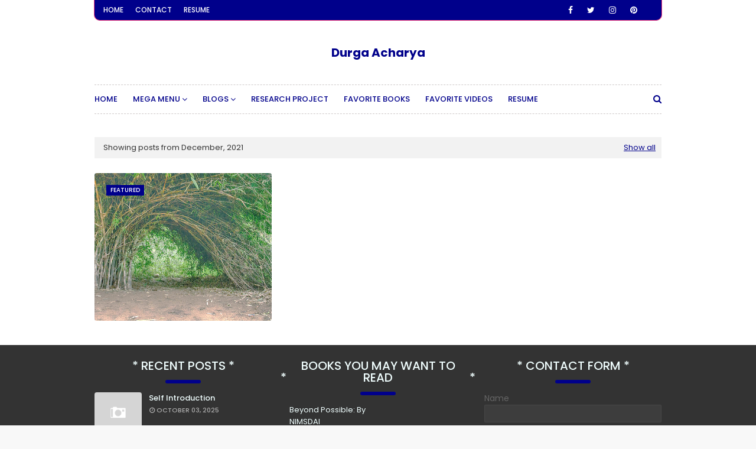

--- FILE ---
content_type: text/html; charset=utf-8
request_url: https://accounts.google.com/o/oauth2/postmessageRelay?parent=https%3A%2F%2Fwww.durgaacharya.com&jsh=m%3B%2F_%2Fscs%2Fabc-static%2F_%2Fjs%2Fk%3Dgapi.lb.en.2kN9-TZiXrM.O%2Fd%3D1%2Frs%3DAHpOoo_B4hu0FeWRuWHfxnZ3V0WubwN7Qw%2Fm%3D__features__
body_size: 164
content:
<!DOCTYPE html><html><head><title></title><meta http-equiv="content-type" content="text/html; charset=utf-8"><meta http-equiv="X-UA-Compatible" content="IE=edge"><meta name="viewport" content="width=device-width, initial-scale=1, minimum-scale=1, maximum-scale=1, user-scalable=0"><script src='https://ssl.gstatic.com/accounts/o/2580342461-postmessagerelay.js' nonce="NLv8xUIMgPD8DV4B23EF7g"></script></head><body><script type="text/javascript" src="https://apis.google.com/js/rpc:shindig_random.js?onload=init" nonce="NLv8xUIMgPD8DV4B23EF7g"></script></body></html>

--- FILE ---
content_type: text/html; charset=utf-8
request_url: https://www.google.com/recaptcha/api2/aframe
body_size: 265
content:
<!DOCTYPE HTML><html><head><meta http-equiv="content-type" content="text/html; charset=UTF-8"></head><body><script nonce="M697iLnpn9FdjV-CtymEvg">/** Anti-fraud and anti-abuse applications only. See google.com/recaptcha */ try{var clients={'sodar':'https://pagead2.googlesyndication.com/pagead/sodar?'};window.addEventListener("message",function(a){try{if(a.source===window.parent){var b=JSON.parse(a.data);var c=clients[b['id']];if(c){var d=document.createElement('img');d.src=c+b['params']+'&rc='+(localStorage.getItem("rc::a")?sessionStorage.getItem("rc::b"):"");window.document.body.appendChild(d);sessionStorage.setItem("rc::e",parseInt(sessionStorage.getItem("rc::e")||0)+1);localStorage.setItem("rc::h",'1769904427766');}}}catch(b){}});window.parent.postMessage("_grecaptcha_ready", "*");}catch(b){}</script></body></html>

--- FILE ---
content_type: text/javascript; charset=UTF-8
request_url: https://www.durgaacharya.com/feeds/posts/default?alt=json-in-script&max-results=5&callback=jQuery1124008759756722949641_1769904424163&_=1769904424164
body_size: 13359
content:
// API callback
jQuery1124008759756722949641_1769904424163({"version":"1.0","encoding":"UTF-8","feed":{"xmlns":"http://www.w3.org/2005/Atom","xmlns$openSearch":"http://a9.com/-/spec/opensearchrss/1.0/","xmlns$blogger":"http://schemas.google.com/blogger/2008","xmlns$georss":"http://www.georss.org/georss","xmlns$gd":"http://schemas.google.com/g/2005","xmlns$thr":"http://purl.org/syndication/thread/1.0","id":{"$t":"tag:blogger.com,1999:blog-3329467357709046304"},"updated":{"$t":"2025-10-03T11:11:19.214-07:00"},"category":[{"term":"Featured"},{"term":"Leadership"},{"term":"Business Intelligence and Data Analysis"},{"term":"Economics"},{"term":"Personal"},{"term":"Marketing"},{"term":"PowerPoints"}],"title":{"type":"text","$t":"Durga Acharya"},"subtitle":{"type":"html","$t":""},"link":[{"rel":"http://schemas.google.com/g/2005#feed","type":"application/atom+xml","href":"https:\/\/www.durgaacharya.com\/feeds\/posts\/default"},{"rel":"self","type":"application/atom+xml","href":"https:\/\/www.blogger.com\/feeds\/3329467357709046304\/posts\/default?alt=json-in-script\u0026max-results=5"},{"rel":"alternate","type":"text/html","href":"https:\/\/www.durgaacharya.com\/"},{"rel":"hub","href":"http://pubsubhubbub.appspot.com/"},{"rel":"next","type":"application/atom+xml","href":"https:\/\/www.blogger.com\/feeds\/3329467357709046304\/posts\/default?alt=json-in-script\u0026start-index=6\u0026max-results=5"}],"author":[{"name":{"$t":"Durga Prasad Acharya"},"uri":{"$t":"http:\/\/www.blogger.com\/profile\/13955385131895292154"},"email":{"$t":"noreply@blogger.com"},"gd$image":{"rel":"http://schemas.google.com/g/2005#thumbnail","width":"16","height":"16","src":"https:\/\/img1.blogblog.com\/img\/b16-rounded.gif"}}],"generator":{"version":"7.00","uri":"http://www.blogger.com","$t":"Blogger"},"openSearch$totalResults":{"$t":"22"},"openSearch$startIndex":{"$t":"1"},"openSearch$itemsPerPage":{"$t":"5"},"entry":[{"id":{"$t":"tag:blogger.com,1999:blog-3329467357709046304.post-2614291520057867884"},"published":{"$t":"2025-10-03T11:11:00.000-07:00"},"updated":{"$t":"2025-10-03T11:11:19.170-07:00"},"category":[{"scheme":"http://www.blogger.com/atom/ns#","term":"Personal"}],"title":{"type":"text","$t":"Self Introduction"},"content":{"type":"html","$t":"\u003Ciframe src=\"https:\/\/docs.google.com\/presentation\/d\/e\/2PACX-1vS652jAMOSVLE6Em0JNbNMSKVNmgEFax3YTHEYcoZKin4Xs1JRIGjUwKVRS9TWSuAih-y4LmOFh-52J\/pubembed?start=true\u0026loop=false\u0026delayms=5000\" frameborder=\"0\" width=\"1920\" height=\"1109\" allowfullscreen=\"true\" mozallowfullscreen=\"true\" webkitallowfullscreen=\"true\"\u003E\u003C\/iframe\u003E"},"link":[{"rel":"replies","type":"application/atom+xml","href":"https:\/\/www.durgaacharya.com\/feeds\/2614291520057867884\/comments\/default","title":"Post Comments"},{"rel":"replies","type":"text/html","href":"https:\/\/www.blogger.com\/comment\/fullpage\/post\/3329467357709046304\/2614291520057867884?isPopup=true","title":"0 Comments"},{"rel":"edit","type":"application/atom+xml","href":"https:\/\/www.blogger.com\/feeds\/3329467357709046304\/posts\/default\/2614291520057867884"},{"rel":"self","type":"application/atom+xml","href":"https:\/\/www.blogger.com\/feeds\/3329467357709046304\/posts\/default\/2614291520057867884"},{"rel":"alternate","type":"text/html","href":"https:\/\/www.durgaacharya.com\/2025\/10\/self-introduction.html","title":"Self Introduction"}],"author":[{"name":{"$t":"Durga Prasad Acharya"},"uri":{"$t":"http:\/\/www.blogger.com\/profile\/13955385131895292154"},"email":{"$t":"noreply@blogger.com"},"gd$image":{"rel":"http://schemas.google.com/g/2005#thumbnail","width":"16","height":"16","src":"https:\/\/img1.blogblog.com\/img\/b16-rounded.gif"}}],"thr$total":{"$t":"0"}},{"id":{"$t":"tag:blogger.com,1999:blog-3329467357709046304.post-7270792171666505712"},"published":{"$t":"2024-03-28T22:16:00.000-07:00"},"updated":{"$t":"2024-03-28T22:16:22.445-07:00"},"category":[{"scheme":"http://www.blogger.com/atom/ns#","term":"Featured"}],"title":{"type":"text","$t":"Comparative Analysis of Stock Bubble in S\u0026P 500 Individual Stocks: A Study Using SADF and GSADF Models"},"content":{"type":"html","$t":"\u003Cp\u003E\u0026nbsp;\u003C\/p\u003E\u003Cdiv class=\"separator\" style=\"clear: both; text-align: left;\"\u003E\u003Cbr \/\u003E\u003C\/div\u003E\u003Cdiv class=\"separator\" style=\"clear: both; text-align: left;\"\u003EI recently published a research article in the Journal of Risk and Financial Management (JRFM). Please review the abstract below, and click on the link to read the full and open-access article.\u0026nbsp;\u003C\/div\u003E\u003Cdiv class=\"separator\" style=\"clear: both; text-align: left;\"\u003E\u003Cbr \/\u003E\u003C\/div\u003E\u003Cdiv class=\"separator\" style=\"clear: both; text-align: left;\"\u003E\u003Cbr \/\u003E\u003C\/div\u003E\u003Cdiv class=\"separator\" style=\"clear: both; text-align: left;\"\u003E\u003Cspan face=\"Arial, Arial, Helvetica, sans-serif\" style=\"caret-color: rgb(34, 34, 34); font-size: 13.2px; text-align: justify;\"\u003E\u003Cb\u003EAbstract\u003C\/b\u003E\u003C\/span\u003E\u003C\/div\u003E\u003Cp style=\"text-align: justify;\"\u003EStock bubbles are characterized by unpredictable price surges and subsequent declines, causing significant losses for investors. This study investigates the effectiveness of the Generalized Sup Augmented Dickey–Fuller (GSADF) test in identifying mild explosive patterns and speculative bubbles within individual S\u0026amp;P 500 stocks, as compared to the Sup Augmented Dickey–Fuller (SADF) test. Utilizing real-time monitoring data, this research examines unit roots, stationarity, and the ability to detect multiple structural breaks. The GSADF test consistently outperforms the SADF test in rejecting the null hypothesis, demonstrating greater sensitivity and efficacy in recognizing stock bubbles. Monte Carlo simulations address size distortions in the GSADF test, enhancing accuracy.\u003C\/p\u003E\u003Csection class=\"html-abstract\" id=\"html-abstract\" style=\"box-sizing: border-box; caret-color: rgb(34, 34, 34); color: #222222; font-family: Arial, Arial, Helvetica, sans-serif; font-size: 13.2px; margin: 1em 0px 0px; max-height: 1000000px; text-align: justify;\"\u003E\u003Cdiv class=\"html-p\" style=\"box-sizing: border-box; display: inline; margin-block: 1em; margin-inline: 0px; margin: 0px; max-height: 1000000px; padding: 0px;\"\u003E\u003Cbr \/\u003E\u003C\/div\u003E\u003C\/section\u003E\u003Cdiv id=\"html-keywords\" style=\"box-sizing: border-box; caret-color: rgb(34, 34, 34); color: #222222; font-family: Arial, Arial, Helvetica, sans-serif; font-size: 13.2px; margin: 5px 0px 0px; max-height: 1000000px; padding: 0px; text-align: justify;\"\u003E\u003Cdiv class=\"html-gwd-group\" style=\"box-sizing: border-box; margin: 0px 0px 0.5em; max-height: 1000000px; padding: 0px;\"\u003E\u003Cdiv id=\"html-keywords-title\" style=\"box-sizing: border-box; display: inline; font-weight: 700; margin: 0px; max-height: 1000000px; padding: 0px;\"\u003EKeywords:\u0026nbsp;\u003C\/div\u003E\u003Ca href=\"https:\/\/www.mdpi.com\/search?q=Augmented+Dickey%E2%80%93Fuller+test+%28ADF%29\" style=\"box-sizing: border-box; color: #4f5671; font-weight: 700; line-height: inherit; max-height: 1000000px; text-decoration: none;\"\u003EAugmented Dickey–Fuller test (ADF)\u003C\/a\u003E;\u0026nbsp;\u003Ca href=\"https:\/\/www.mdpi.com\/search?q=bubble\" style=\"box-sizing: border-box; color: #4f5671; font-weight: 700; line-height: inherit; max-height: 1000000px; text-decoration: none;\"\u003Ebubble\u003C\/a\u003E;\u0026nbsp;\u003Ca href=\"https:\/\/www.mdpi.com\/search?q=stationarity\" style=\"box-sizing: border-box; color: #4f5671; font-weight: 700; line-height: inherit; max-height: 1000000px; text-decoration: none;\"\u003Estationarity\u003C\/a\u003E;\u0026nbsp;\u003Ca href=\"https:\/\/www.mdpi.com\/search?q=unit+roots\" style=\"box-sizing: border-box; color: #4f5671; font-weight: 700; line-height: inherit; max-height: 1000000px; text-decoration: none;\"\u003Eunit roots\u003C\/a\u003E;\u0026nbsp;\u003Ca href=\"https:\/\/www.mdpi.com\/search?q=volatility\" style=\"box-sizing: border-box; color: #4f5671; font-weight: 700; line-height: inherit; max-height: 1000000px; text-decoration: none;\"\u003Evolatility\u003C\/a\u003E\u003C\/div\u003E\u003Cdiv class=\"html-gwd-group\" style=\"box-sizing: border-box; margin: 0px 0px 0.5em; max-height: 1000000px; padding: 0px;\"\u003E\u003Cbr \/\u003E\u003C\/div\u003E\u003Cdiv class=\"html-gwd-group\" style=\"box-sizing: border-box; margin: 0px 0px 0.5em; max-height: 1000000px; padding: 0px;\"\u003E\u003Cb style=\"background: 0px 0px repeat; border: 0px; caret-color: rgb(101, 101, 101); color: #656565; font-family: Poppins, sans-serif; font-size: 15px; outline: 0px; padding: 0px; text-align: start; vertical-align: baseline;\"\u003EHere is the link to the article:\u0026nbsp;\u003C\/b\u003E\u003Ca href=\"https:\/\/doi.org\/10.3390\/jrfm17020059\" style=\"background: 0px 0px repeat; border: 0px; color: darkblue; font-family: Poppins, sans-serif; font-size: 15px; outline: 0px; padding: 0px; text-align: start; text-decoration: none; transition: color 0.17s; vertical-align: baseline;\"\u003Ehttps:\/\/www.mdpi.com\/1911-8074\/17\/2\/59\u0026nbsp;\u003C\/a\u003E\u003C\/div\u003E\u003C\/div\u003E\u003Cdiv class=\"separator\" style=\"clear: both; text-align: center;\"\u003E\u003Cbr \/\u003E\u003C\/div\u003E\u003Cdiv class=\"separator\" style=\"clear: both; text-align: center;\"\u003E\u003Cbr \/\u003E\u003C\/div\u003E\u003Cdiv class=\"separator\" style=\"clear: both; text-align: center;\"\u003E\u003Cdiv class=\"separator\" style=\"clear: both; text-align: center;\"\u003E\u003Ca href=\"https:\/\/blogger.googleusercontent.com\/img\/b\/R29vZ2xl\/AVvXsEhxD-49OVHDnmJwTYIM_Il_XaVzZ8BTFjHUeKe7YziiX-Gg2Cd0puam2TOKSZURD6faQIKQph7L2TWW-CC_VWVK0AnBsm8CHdJ6Q1QdRZZC7GYo9yPD7bU2hpMftG99GNYxI-kFg-7c0wFy_ds2IL9m6HRHb76wlqP2vsYpRhEQ1H__2rEhpbEVK3Imj8Y\/s4990\/micheile-henderson-ZVprbBmT8QA-unsplash.jpg\" style=\"margin-left: 1em; margin-right: 1em;\"\u003E\u003Cimg border=\"0\" data-original-height=\"3327\" data-original-width=\"4990\" height=\"133\" src=\"https:\/\/blogger.googleusercontent.com\/img\/b\/R29vZ2xl\/AVvXsEhxD-49OVHDnmJwTYIM_Il_XaVzZ8BTFjHUeKe7YziiX-Gg2Cd0puam2TOKSZURD6faQIKQph7L2TWW-CC_VWVK0AnBsm8CHdJ6Q1QdRZZC7GYo9yPD7bU2hpMftG99GNYxI-kFg-7c0wFy_ds2IL9m6HRHb76wlqP2vsYpRhEQ1H__2rEhpbEVK3Imj8Y\/w200-h133\/micheile-henderson-ZVprbBmT8QA-unsplash.jpg\" width=\"200\" \/\u003E\u003C\/a\u003E\u003C\/div\u003E\u003Cbr \/\u003E\u0026nbsp;\u003C\/div\u003E\u003Cbr \/\u003E\u003Cp\u003E\u003C\/p\u003E"},"link":[{"rel":"replies","type":"application/atom+xml","href":"https:\/\/www.durgaacharya.com\/feeds\/7270792171666505712\/comments\/default","title":"Post Comments"},{"rel":"replies","type":"text/html","href":"https:\/\/www.blogger.com\/comment\/fullpage\/post\/3329467357709046304\/7270792171666505712?isPopup=true","title":"0 Comments"},{"rel":"edit","type":"application/atom+xml","href":"https:\/\/www.blogger.com\/feeds\/3329467357709046304\/posts\/default\/7270792171666505712"},{"rel":"self","type":"application/atom+xml","href":"https:\/\/www.blogger.com\/feeds\/3329467357709046304\/posts\/default\/7270792171666505712"},{"rel":"alternate","type":"text/html","href":"https:\/\/www.durgaacharya.com\/2024\/03\/comparative-analysis-of-stock-bubble-in.html","title":"Comparative Analysis of Stock Bubble in S\u0026P 500 Individual Stocks: A Study Using SADF and GSADF Models"}],"author":[{"name":{"$t":"Durga Prasad Acharya"},"uri":{"$t":"http:\/\/www.blogger.com\/profile\/13955385131895292154"},"email":{"$t":"noreply@blogger.com"},"gd$image":{"rel":"http://schemas.google.com/g/2005#thumbnail","width":"16","height":"16","src":"https:\/\/img1.blogblog.com\/img\/b16-rounded.gif"}}],"media$thumbnail":{"xmlns$media":"http://search.yahoo.com/mrss/","url":"https:\/\/blogger.googleusercontent.com\/img\/b\/R29vZ2xl\/AVvXsEhxD-49OVHDnmJwTYIM_Il_XaVzZ8BTFjHUeKe7YziiX-Gg2Cd0puam2TOKSZURD6faQIKQph7L2TWW-CC_VWVK0AnBsm8CHdJ6Q1QdRZZC7GYo9yPD7bU2hpMftG99GNYxI-kFg-7c0wFy_ds2IL9m6HRHb76wlqP2vsYpRhEQ1H__2rEhpbEVK3Imj8Y\/s72-w200-h133-c\/micheile-henderson-ZVprbBmT8QA-unsplash.jpg","height":"72","width":"72"},"thr$total":{"$t":"0"}},{"id":{"$t":"tag:blogger.com,1999:blog-3329467357709046304.post-7874144182436732771"},"published":{"$t":"2022-10-27T21:48:00.002-07:00"},"updated":{"$t":"2022-10-27T21:49:55.005-07:00"},"category":[{"scheme":"http://www.blogger.com/atom/ns#","term":"Business Intelligence and Data Analysis"},{"scheme":"http://www.blogger.com/atom/ns#","term":"Featured"}],"title":{"type":"text","$t":"Impact of Artificial Intelligence in the Workplace"},"content":{"type":"html","$t":"\u003Cp style=\"text-align: center;\"\u003E\u003Cbr \/\u003E\u003C\/p\u003E\u003Cp style=\"text-align: center;\"\u003E\u003Cspan style=\"font-family: verdana;\"\u003E\u003Cb style=\"text-align: center;\"\u003E\u003C\/b\u003E\u003C\/span\u003E\u003C\/p\u003E\u003Cdiv class=\"separator\" style=\"clear: both; text-align: center;\"\u003E\u003Cspan style=\"font-family: verdana;\"\u003E\u003Cb style=\"text-align: center;\"\u003E\u003Ca href=\"https:\/\/blogger.googleusercontent.com\/img\/b\/R29vZ2xl\/AVvXsEhdZKWQR7MT3urV01L3noleWuTGPs1zGEjWyhYBx6q9QPiqwNKbNn91CTnkReMT5WhvHq4I5hkRTeAZ1LMDM3rt50UfL29sbvVOfXzOT3k0QPX1IHKbOcBZjBqleyLm1w-9trajkhu9bXKYBwKUUTOimK-g1cmrzY2a74K8-zgsouX0jYCPYRBXC8NR\/s4914\/pexels-tara-winstead-8386434.jpg\" style=\"margin-left: 1em; margin-right: 1em;\"\u003E\u003Cimg border=\"0\" data-original-height=\"3276\" data-original-width=\"4914\" src=\"https:\/\/blogger.googleusercontent.com\/img\/b\/R29vZ2xl\/AVvXsEhdZKWQR7MT3urV01L3noleWuTGPs1zGEjWyhYBx6q9QPiqwNKbNn91CTnkReMT5WhvHq4I5hkRTeAZ1LMDM3rt50UfL29sbvVOfXzOT3k0QPX1IHKbOcBZjBqleyLm1w-9trajkhu9bXKYBwKUUTOimK-g1cmrzY2a74K8-zgsouX0jYCPYRBXC8NR\/s16000\/pexels-tara-winstead-8386434.jpg\" \/\u003E\u003C\/a\u003E\u003C\/b\u003E\u003C\/span\u003E\u003C\/div\u003E\u003Cp\u003E\u003C\/p\u003E\u003Cp class=\"MsoNormal\" style=\"line-height: 32px; margin: 0in; text-align: justify; text-indent: 0.5in;\"\u003E\u003Cspan style=\"font-family: verdana;\"\u003EGlobally, the development of artificial intelligence (AI) has been soaring, and the benefit and drawbacks of AI in the workplace are being discussed in each industry. The AI sector is helping organizations thrive each day with its optimization features, algorithms, and predictive capabilities (West, 2018). Furthermore, due to AI’s learning capabilities, planning, problem-solving, speech recognition, knowledge, and perception, any industry can get the optimum benefit from it. This article will articulate how AI will affect the job market and employment, develop the business, challenges, and problems the AI in business, and affected the area of work and the way to resolve the confrontation.\u0026nbsp;\u003Co:p\u003E\u003C\/o:p\u003E\u003C\/span\u003E\u003C\/p\u003E\u003Cp class=\"MsoNormal\" style=\"line-height: 32px; margin: 0in; text-align: justify; text-indent: 0.5in;\"\u003E\u003Cspan style=\"font-family: verdana;\"\u003EArtificial intelligence will change the future of work, however, the impact of it will vary by the nature of the organization, region, and the type of industry. One of the affected areas of AI in the work is automation, which will lead the increased levels of productivity. Davenport \u0026amp; Ronanki (2018) did a survey and found that out of 152 projects studied, the most common type of AI was with the automation of digital and physical tasks – such as back-office administrative and financial activities—by using the robotic process automation technologies (RPA). It is a very advanced technology because “robots” get information from various sources and sensors, process that information, and act as a human. Some examples of the work that can be performed are it gets the information from email, phone call, or other sources and updating the customer information, reaching to multiple sources, and getting the expected results—such as background check of the customer by collecting the information from all possible sources, reconciliation of the transaction or charges, and analyzing the contract among various parties and decide whether or not the contract is beneficial to the organization. Therefore, the implementation of AI in the workplace is the least expensive and easiest to implement of the cognitive technologies, which has a high return on investment (ROI).\u0026nbsp;\u003Co:p\u003E\u003C\/o:p\u003E\u003C\/span\u003E\u003C\/p\u003E\u003Cp class=\"MsoNormal\" style=\"line-height: 32px; margin: 0in; text-align: justify; text-indent: 0.5in;\"\u003E\u003Cspan style=\"font-family: verdana;\"\u003E\u003Cspan style=\"background-color: white; color: #343434;\"\u003EIn terms of increasing productivity, AI certainly increases the volume of production as it allows machines to operate 24 hours a day without interruption. AI is a combination of algorithm, agent, sensors, and actuators, which is connected to the machines, and make a decision based on the environment. A robot can be operated in the machinery parts which works precisely what was instructed by the coding, and information received from sensors\u003C\/span\u003E\u003Cspan style=\"background-color: white; color: #222222;\"\u003E\u0026nbsp;(Raj \u0026amp; Seamans 2018).\u0026nbsp;\u003C\/span\u003E\u003Cspan style=\"background-color: white; color: #343434;\"\u003E\u0026nbsp;For example, an automatic robot in production\/assembly machines can pick the heavy parts which humans cannot do, and assemble them and it will have a very rear chance to default.\u0026nbsp;\u003Co:p\u003E\u003C\/o:p\u003E\u003C\/span\u003E\u003C\/span\u003E\u003C\/p\u003E\u003Cp align=\"center\" class=\"MsoNormal\" style=\"line-height: 32px; margin: 0in; text-align: center; text-indent: 0.5in;\"\u003E\u003Cb\u003E\u003Cspan style=\"font-family: verdana;\"\u003EAI and Business Development\u003Co:p\u003E\u003C\/o:p\u003E\u003C\/span\u003E\u003C\/b\u003E\u003C\/p\u003E\u003Cp class=\"MsoNormal\" style=\"line-height: 32px; margin: 0in; text-align: justify; text-indent: 0.5in;\"\u003E\u003Cspan style=\"font-family: verdana;\"\u003EAs it was discussed in an earlier section, AI is working and thinking in the same way as humans do. Therefore, AI helps businesses to develop their business, and make it successful in various ways. Creativity and problem solving are the major traits that mankind have and been together forever. As far as business is concerned, AI helps businesses in designing, planning, and managing with its creativity (Tanveer et al., 2019), which is an essential part of business development.\u0026nbsp;\u003Co:p\u003E\u003C\/o:p\u003E\u003C\/span\u003E\u003C\/p\u003E\u003Cp class=\"MsoNormal\" style=\"line-height: 32px; margin: 0in; text-align: justify; text-indent: 0.5in;\"\u003E\u003Cspan style=\"font-family: verdana;\"\u003EA simple example of business development with design is Facebook, which is a dominant social media. With Facebook, people can share their thought with like-minded people, connect in the group, discuss contemporary issues with the public, and many more. With the connection among people, Facebook uses AI tools that analyze the member’s behavior and try to find their preferences. Based on those preferences, it provides the advertisement to the targeted audience, which might be helpful for both, users and the advertisement providers. Analyzing the individual preferences of millions of users would not be possible if there was no AI system.\u0026nbsp;\u0026nbsp;Similarly, Netflix has already used an AI system to translate artwork personalization that allows users to find their preferred movies and TV serials easily. To do so, AI has helped Netflix to identify the content of movie and TV series and match it with the user’s preferences and displays the result on the screen.\u003Co:p\u003E\u003C\/o:p\u003E\u003C\/span\u003E\u003C\/p\u003E\u003Cp class=\"MsoNormal\" style=\"line-height: 32px; margin: 0in; text-align: justify; text-indent: 0.5in;\"\u003E\u003Cspan style=\"font-family: verdana;\"\u003EA business will be successful if all the departments can work together to achieve a common goal. Those departments are like wheels where one wheel is flat, then the vehicle cannot go forward. Therefore, the success is coming from how well all those departments are working, and the individual department successes will be accumulated and contributed to the overall success of the business. From that perspective, AI helps that department to achieve its goal more efficiently and promptly. It can create a new business model to organize teams among different departments which can get a better result. It also helps business leaders monitor budget vs expense, tasks, and relatable data and it reduces the chances of error as compared to a human performing the same task. AI helps businesses be aware of upcoming risks and dangers by alerting them to performance changes, deadlines, and solutions. It also allows businesses to predict as they can use the data to make patterns of certain things that can be harmful to the business, possible risks associated with it, and the benefits as well. Furthermore, AI can help business track tasks, assign them to the best staff, and make sure it is completed on time.\u0026nbsp;\u003Co:p\u003E\u003C\/o:p\u003E\u003C\/span\u003E\u003C\/p\u003E\u003Cp class=\"MsoNormal\" style=\"line-height: 32px; margin: 0in; text-align: justify; text-indent: 0.5in;\"\u003E\u003Cspan style=\"font-family: verdana;\"\u003E\u003Cbr \/\u003E\u003C\/span\u003E\u003C\/p\u003E\u003Cp class=\"MsoNormal\" style=\"line-height: 32px; margin: 0in; text-align: justify; text-indent: 0.5in;\"\u003E\u003C\/p\u003E\u003Cdiv class=\"separator\" style=\"clear: both; text-align: center;\"\u003E\u003Ca href=\"https:\/\/blogger.googleusercontent.com\/img\/b\/R29vZ2xl\/AVvXsEjPx7GyrN8D6AuM229TcDJOpCuoPQuR4JsG8qKLtfysszNmxklB4adqQhisDffVeXARJIbxHMH4cWjM4UNHit-bfP68QO_vn0IHDB4z6nS50Doc2Dcsb02o9O8FrHV7kU4MXhHX1_2u0ULWZPCMKCFLUcoMTskeu5p_4eJp0PNACNuew9TzOV9VH_jF\/s4000\/pexels-antoni-shkraba-5475752.jpg\" style=\"margin-left: 1em; margin-right: 1em;\"\u003E\u003Cimg border=\"0\" data-original-height=\"2667\" data-original-width=\"4000\" src=\"https:\/\/blogger.googleusercontent.com\/img\/b\/R29vZ2xl\/AVvXsEjPx7GyrN8D6AuM229TcDJOpCuoPQuR4JsG8qKLtfysszNmxklB4adqQhisDffVeXARJIbxHMH4cWjM4UNHit-bfP68QO_vn0IHDB4z6nS50Doc2Dcsb02o9O8FrHV7kU4MXhHX1_2u0ULWZPCMKCFLUcoMTskeu5p_4eJp0PNACNuew9TzOV9VH_jF\/s16000\/pexels-antoni-shkraba-5475752.jpg\" \/\u003E\u003C\/a\u003E\u003C\/div\u003E\u003Cspan style=\"font-family: verdana;\"\u003E\u003Cbr \/\u003E\u003C\/span\u003E\u003Cp\u003E\u003C\/p\u003E\u003Cp align=\"center\" class=\"MsoNormal\" style=\"line-height: 32px; margin: 0in; text-align: center; text-indent: 0.5in;\"\u003E\u003Cb\u003E\u003Cspan style=\"font-family: verdana;\"\u003EChallenges and Problems\u003Co:p\u003E\u003C\/o:p\u003E\u003C\/span\u003E\u003C\/b\u003E\u003C\/p\u003E\u003Cp class=\"MsoNormal\" style=\"line-height: 32px; margin: 0in; text-align: justify; text-indent: 0.5in;\"\u003E\u003Cspan style=\"font-family: verdana;\"\u003EDespite the value, AI can bring on to the table, there are some challenges and problems that can bring to the company and its employee. In my opinion, there are two major challenges on the employee and organization’s side. Those are, the employee who is always afraid of losing their job due to AI, which results in resistance to AI being faced by organizations.\u0026nbsp;\u003Co:p\u003E\u003C\/o:p\u003E\u003C\/span\u003E\u003C\/p\u003E\u003Cp class=\"MsoNormal\" style=\"line-height: 32px; margin: 0in; text-align: justify; text-indent: 0.5in;\"\u003E\u003Cspan style=\"font-family: verdana;\"\u003EAs per its optimization feature, the fear of AI and its effect on employee experience is concerns about losing their job and changes in the working process with advanced technologies. To a certain degree, employees' fear is true because AI can work faster, and more precisely with a minimum amount of error. Therefore, it has high profitability as compared to a human work. Furthermore, organizations do not have to deal with human-related issues, for example, sick leave, employee family issues, vacations, which decrease efficiency and productivity. Also, there is always a chance that the company missed the deadline when work is being done by the employee. On the other hand, with AI there are no human-related issues except repair and maintenance, validation of the algorithm and some other aspects. So, the company is likely to replace the human for repeating and laborious work. However, in my view, there are many work sectors that AI cannot take over, at least for now.\u0026nbsp;\u003Co:p\u003E\u003C\/o:p\u003E\u003C\/span\u003E\u003C\/p\u003E\u003Cp class=\"MsoNormal\" style=\"line-height: 32px; margin: 0in; text-align: justify; text-indent: 0.5in;\"\u003E\u003Cspan style=\"font-family: verdana;\"\u003EAnother challenge of AI in the workplace is, companies will face resistance to AI being implemented in the organization. As it was discussed earlier, employees will face the fear of losing their job due to AI, so they can protest or do something that resists organizations to implement AI. It is common where employees to think that AI was introduced as a measure to eliminate the need for human labor. One example of this is Uber, which has been investing one billion dollars in self-driving cars (\u003Ca href=\"https:\/\/www.cnbc.com\/2019\/04\/18\/uber-nabs-1-billion-self-driving-car-investment-from-softbank-others.html\" style=\"color: #954f72;\"\u003E\u003Cspan style=\"letter-spacing: 0.35pt;\"\u003EBosa\u003C\/span\u003E, 2019\u003C\/a\u003E). Furthermore, people are resisting change because they need extra time and effort to get comfortable with the new advanced technologies. People tend to use new technologies with their existing and comfortable skills. Therefore, organizations need to be strict while implementing AI in the workplace.\u0026nbsp;\u003Co:p\u003E\u003C\/o:p\u003E\u003C\/span\u003E\u003C\/p\u003E\u003Cp align=\"center\" class=\"MsoNormal\" style=\"line-height: 32px; margin: 0in; text-align: center; text-indent: 0.5in;\"\u003E\u003Cspan style=\"font-family: verdana;\"\u003E\u003Cb\u003EEffect of AI in my workplace\u003C\/b\u003E\u003Co:p\u003E\u003C\/o:p\u003E\u003C\/span\u003E\u003C\/p\u003E\u003Cp class=\"MsoNormal\" style=\"line-height: 32px; margin: 0in; text-align: justify; text-indent: 0.5in;\"\u003E\u003Cspan style=\"font-family: verdana;\"\u003EI have been working as a senior material and supply planner at West Coast Quartz Corporation (WCQ), where I am responsible to plan and purchase all the raw materials and supplying related products to the company so that the company is functioning without interruption. My company has not implemented an AI-related instrument as of now in my workplace, however, I can assume that there will be more benefits of AI rather than a drawback. One of the responsibilities that I have now is to collect information from different vendors and evaluate the price, contract terms, payment terms, quality of the materials, average lead time, post-delivery service, and other supply chain-related information and decide which vendor to select based on those variables. The ultimate goal is getting quality materials a time cheapest price along with their service, where I am experiencing that getting the optimum result by evaluating hundreds of vendors is almost impossible. Therefore, I am collecting the information from at least 3 to 5 vendors and making a decision. However, if we install AI-related software we can provide our criteria, and instruct it well with sophisticated coding, it can bring the result instantly even after evaluating the hundreds of vendors on the Internet. This reduces the communication gap between the vendor and me, saves tons of time to make a decision, and I can make a more informed decision.\u0026nbsp;\u003Co:p\u003E\u003C\/o:p\u003E\u003C\/span\u003E\u003C\/p\u003E\u003Cp class=\"MsoNormal\" style=\"line-height: 32px; margin: 0in; text-align: justify; text-indent: 0.5in;\"\u003E\u003Cspan style=\"font-family: verdana;\"\u003EFurthermore, in terms of the planning aspect, the AI software can help me to get the average uses per month, and average lead time per vendor with the specific product. It also helps to evaluate the future sales forecast with the customer, which helps me to plan the purchasing on time. Therefore, AI certainly will help me to work more smoothly in my workplace.\u0026nbsp;\u003Co:p\u003E\u003C\/o:p\u003E\u003C\/span\u003E\u003C\/p\u003E\u003Cp class=\"MsoNormal\" style=\"line-height: 32px; margin: 0in; text-align: justify; text-indent: 0.5in;\"\u003E\u003Cspan style=\"font-family: verdana;\"\u003E\u0026nbsp;\u003C\/span\u003E\u003C\/p\u003E\u003Cp align=\"center\" class=\"MsoNormal\" style=\"line-height: 32px; margin: 0in 0in 0in 0.5in; text-align: center; text-indent: -0.5in;\"\u003E\u003Cb\u003E\u003Cspan style=\"font-family: verdana;\"\u003EReferences\u003Co:p\u003E\u003C\/o:p\u003E\u003C\/span\u003E\u003C\/b\u003E\u003C\/p\u003E\u003Cp class=\"MsoNormal\" style=\"line-height: 32px; margin: 0in 0in 0in 0.5in; text-indent: -0.5in;\"\u003E\u003Cspan style=\"font-family: verdana;\"\u003EBosa, D. (2019, April 18).\u0026nbsp;\u003Ci\u003EUber announces $1 billion investment into its self-driving car group, weeks before going public.\u0026nbsp;\u003C\/i\u003ECNBC.\u0026nbsp;\u003Ca href=\"https:\/\/www.cnbc.com\/2019\/04\/18\/uber-nabs-1-billion-self-driving-car-investment-from-softbank-others.html\" style=\"color: #954f72;\"\u003E\u003Ci\u003Ehttps:\/\/www.cnbc.com\/2019\/04\/18\/uber-nabs-1-billion-self-driving-car-investment-from-softbank-others.html\u003C\/i\u003E\u003C\/a\u003E\u003C\/span\u003E\u003Cspan face=\"Calibri, sans-serif\"\u003E\u003Co:p\u003E\u003C\/o:p\u003E\u003C\/span\u003E\u003C\/p\u003E\u003Cp align=\"center\" class=\"MsoNormal\" style=\"font-family: \u0026quot;Times New Roman\u0026quot;, serif; line-height: 32px; margin: 0in; text-align: center;\"\u003E\u003Cb\u003E\u003Cspan face=\"Calibri, sans-serif\" style=\"background-color: white;\"\u003E\u003Co:p\u003E\u003C\/o:p\u003E\u003C\/span\u003E\u003C\/b\u003E\u003C\/p\u003E"},"link":[{"rel":"replies","type":"application/atom+xml","href":"https:\/\/www.durgaacharya.com\/feeds\/7874144182436732771\/comments\/default","title":"Post Comments"},{"rel":"replies","type":"text/html","href":"https:\/\/www.blogger.com\/comment\/fullpage\/post\/3329467357709046304\/7874144182436732771?isPopup=true","title":"0 Comments"},{"rel":"edit","type":"application/atom+xml","href":"https:\/\/www.blogger.com\/feeds\/3329467357709046304\/posts\/default\/7874144182436732771"},{"rel":"self","type":"application/atom+xml","href":"https:\/\/www.blogger.com\/feeds\/3329467357709046304\/posts\/default\/7874144182436732771"},{"rel":"alternate","type":"text/html","href":"https:\/\/www.durgaacharya.com\/2022\/10\/impact-of-artificial-intelligence-in.html","title":"Impact of Artificial Intelligence in the Workplace"}],"author":[{"name":{"$t":"Durga Prasad Acharya"},"uri":{"$t":"http:\/\/www.blogger.com\/profile\/13955385131895292154"},"email":{"$t":"noreply@blogger.com"},"gd$image":{"rel":"http://schemas.google.com/g/2005#thumbnail","width":"16","height":"16","src":"https:\/\/img1.blogblog.com\/img\/b16-rounded.gif"}}],"media$thumbnail":{"xmlns$media":"http://search.yahoo.com/mrss/","url":"https:\/\/blogger.googleusercontent.com\/img\/b\/R29vZ2xl\/AVvXsEhdZKWQR7MT3urV01L3noleWuTGPs1zGEjWyhYBx6q9QPiqwNKbNn91CTnkReMT5WhvHq4I5hkRTeAZ1LMDM3rt50UfL29sbvVOfXzOT3k0QPX1IHKbOcBZjBqleyLm1w-9trajkhu9bXKYBwKUUTOimK-g1cmrzY2a74K8-zgsouX0jYCPYRBXC8NR\/s72-c\/pexels-tara-winstead-8386434.jpg","height":"72","width":"72"},"thr$total":{"$t":"0"}},{"id":{"$t":"tag:blogger.com,1999:blog-3329467357709046304.post-5375351944126002952"},"published":{"$t":"2022-06-26T19:38:00.001-07:00"},"updated":{"$t":"2022-06-26T19:46:19.731-07:00"},"category":[{"scheme":"http://www.blogger.com/atom/ns#","term":"Business Intelligence and Data Analysis"}],"title":{"type":"text","$t":"Stream Analytics and Mining Tools"},"content":{"type":"html","$t":"\u003Cdiv class=\"separator\" style=\"clear: both; text-align: center;\"\u003E\u003Ca href=\"https:\/\/blogger.googleusercontent.com\/img\/b\/R29vZ2xl\/AVvXsEjQxJCoTGNZLZDG_6kmVbR2TEZnuDjtrS8QZT0xguXrU9YGWtk-w-zKD1KCEgpHkfh0WHp0RTnit8hTSSIsVELEBg_NvYCAnXD2K2fBbsXWVztjn8WZtqJyIj-WE5s-cmYFeWYcVg3bDFyU0rFoh3ouczPZrU8rvkQNbwjIVkSOqah3izNEqnvi6OY7\/s824\/Stream%20Analysis.jpeg\" imageanchor=\"1\" style=\"margin-left: 1em; margin-right: 1em;\"\u003E\u003Cimg border=\"0\" data-original-height=\"431\" data-original-width=\"824\" src=\"https:\/\/blogger.googleusercontent.com\/img\/b\/R29vZ2xl\/AVvXsEjQxJCoTGNZLZDG_6kmVbR2TEZnuDjtrS8QZT0xguXrU9YGWtk-w-zKD1KCEgpHkfh0WHp0RTnit8hTSSIsVELEBg_NvYCAnXD2K2fBbsXWVztjn8WZtqJyIj-WE5s-cmYFeWYcVg3bDFyU0rFoh3ouczPZrU8rvkQNbwjIVkSOqah3izNEqnvi6OY7\/s16000\/Stream%20Analysis.jpeg\" \/\u003E\u003C\/a\u003E\u003C\/div\u003E\u003Cbr \/\u003E\u003Cp class=\"MsoNormal\" style=\"font-family: Calibri, sans-serif; font-size: 10pt; line-height: 26.666664123535156px; margin: 0in; text-align: justify; text-indent: 0.5in;\"\u003E\u003Cspan style=\"font-size: 12pt; line-height: 32px;\"\u003E\u003Cspan\u003E\u0026nbsp;\u0026nbsp; \u0026nbsp;\u003C\/span\u003EStream analytics or real-time analytics analyzes and processes the data continuously. It has become popular worldwide because of the velocity of the big data collected from different sources. Due to its velocity and dynamic characteristic, it made it difficult for conventional data mining tools, technologies, and methods to analyze. This analytics is applicable while the data sources send the data in very small in size, and continuously while the data is generated. The continuous data can be collected from various Internet of Things (IoT), applications, websites, sensors, social media, mobile devices, and so on. For example, an ATM provides real-time data to its operator 24 hours a day. A person executes the transaction from an ATM, and with the help of the internet; the data is verified, stored, and executed. That means the stream is generated by a special event that is a result of the action.\u0026nbsp;\u003Co:p\u003E\u003C\/o:p\u003E\u003C\/span\u003E\u003C\/p\u003E\u003Cp class=\"MsoNormal\" style=\"font-family: Calibri, sans-serif; font-size: 10pt; line-height: 26.666664123535156px; margin: 0in; text-align: justify; text-indent: 0.5in;\"\u003E\u003Cspan style=\"font-size: 12pt; line-height: 32px;\"\u003EUsing stream analytics helps organizations can get the business information from the contentious data as conventional and historical data gave them. However, there will be no need to upload the data for analysis, but the system automatically collects the data from different sources itself. It has its benefit based on the industry. This method of data analytics brings many benefits to the industry such as healthcare, finance, retail or customer service, manufacturing, supply chain, and so forth. Below is the simple process of stream analytics.\u0026nbsp;\u003Co:p\u003E\u003C\/o:p\u003E\u003C\/span\u003E\u003C\/p\u003E\u003Cp align=\"center\" class=\"MsoNormal\" style=\"font-family: Calibri, sans-serif; font-size: 10pt; line-height: 26.666664123535156px; margin: 0in; text-align: center; text-indent: 0.5in;\"\u003E\u003Cb\u003E\u003Cspan style=\"font-size: 12pt; line-height: 32px;\"\u003EStream data mining\u003Co:p\u003E\u003C\/o:p\u003E\u003C\/span\u003E\u003C\/b\u003E\u003C\/p\u003E\u003Cp class=\"MsoNormal\" style=\"font-family: Calibri, sans-serif; font-size: 10pt; line-height: 26.666664123535156px; margin: 0in; text-align: justify; text-indent: 0.5in;\"\u003E\u003Cspan style=\"font-size: 12pt; line-height: 32px;\"\u003EStream data mining refers to information structure extraction as models and patterns from a continuous data stream (Tidke et al., 2018). This means stream data mining is collecting real-time data from various sources, a process in the data stream mining tools, and finally getting the insight from the data. In the stream analysis, there would be no starting and ending of the data as it continuously flows among the sources to mining tools. The below picture would help us with the process of the streaming mining process.\u003Co:p\u003E\u003C\/o:p\u003E\u003C\/span\u003E\u003C\/p\u003E\u003Cp class=\"MsoNormal\" style=\"font-family: Calibri, sans-serif; font-size: 10pt; line-height: 26.666664123535156px; margin: 0in; text-align: justify;\"\u003E\u003C\/p\u003E\u003Cdiv class=\"separator\" style=\"clear: both; text-align: center;\"\u003E\u003Ca href=\"https:\/\/blogger.googleusercontent.com\/img\/b\/R29vZ2xl\/AVvXsEi3ovC1LTsd80mZmtSZJMDTzp7Ks8jV-MtYD3k9hz5o247tww-PPfxLLIMrILAPzvTKG9C1HdZuaTSaHJbpuMb-CvghQ3NGb8i-Zvkr0vuqpQISiKgE8xtQLipopfeUXGxr1pU5YKpzapuzPaFfdginaM-2CIHTLTQT0M0lmHKtFG8U_FPabkLfEyLR\/s977\/Picture1.png\" imageanchor=\"1\" style=\"margin-left: 1em; margin-right: 1em;\"\u003E\u003Cimg border=\"0\" data-original-height=\"783\" data-original-width=\"977\" src=\"https:\/\/blogger.googleusercontent.com\/img\/b\/R29vZ2xl\/AVvXsEi3ovC1LTsd80mZmtSZJMDTzp7Ks8jV-MtYD3k9hz5o247tww-PPfxLLIMrILAPzvTKG9C1HdZuaTSaHJbpuMb-CvghQ3NGb8i-Zvkr0vuqpQISiKgE8xtQLipopfeUXGxr1pU5YKpzapuzPaFfdginaM-2CIHTLTQT0M0lmHKtFG8U_FPabkLfEyLR\/s16000\/Picture1.png\" \/\u003E\u003C\/a\u003E\u003C\/div\u003E\u003Cbr \/\u003E\u003Ctable cellpadding=\"0\" cellspacing=\"0\" style=\"color: black;\"\u003E\u003Ctbody\u003E\u003Ctr\u003E\u003Ctd height=\"0\" width=\"85\"\u003E\u003C\/td\u003E\u003C\/tr\u003E\u003Ctr\u003E\u003Ctd\u003E\u003C\/td\u003E\u003Ctd\u003E\u003Cbr \/\u003E\u003C\/td\u003E\u003C\/tr\u003E\u003C\/tbody\u003E\u003C\/table\u003E\u003Cbr clear=\"ALL\" \/\u003E\u003Cb\u003E\u003Cspan style=\"font-size: 12pt; line-height: 32px;\"\u003EPicture 1\u003C\/span\u003E\u003C\/b\u003E\u003Cspan style=\"font-size: 12pt; line-height: 32px;\"\u003E:\u0026nbsp;\u003Ci\u003EStream data analysis process\u003C\/i\u003E\u003Co:p\u003E\u003C\/o:p\u003E\u003C\/span\u003E\u003Cp\u003E\u003C\/p\u003E\u003Cp class=\"MsoNormal\" style=\"font-family: Calibri, sans-serif; font-size: 10pt; line-height: 26.666664123535156px; margin: 0in; text-align: justify;\"\u003E\u003Cspan style=\"font-size: 12pt; line-height: 32px;\"\u003ESources (Tidke et al., 2018).\u003Co:p\u003E\u003C\/o:p\u003E\u003C\/span\u003E\u003C\/p\u003E\u003Cp class=\"MsoNormal\" style=\"font-family: Calibri, sans-serif; font-size: 10pt; line-height: 26.666664123535156px; margin: 0in; text-align: justify; text-indent: 0.5in;\"\u003E\u003Cspan style=\"font-size: 12pt; line-height: 32px;\"\u003EPicture 1 explains how the data are collected from different sources such as IoT, social media, and search engines, and then passes to the data ingestion layer. The data ingestions process is significantly important for the stream data mining process as the decision is generally based on the current state of evolution of the data. So, the relevant data that is associated with the current situation are ingested as a stream. In the next stage, the generated data are cleaned and integrated. In this stage, data are summarized and made clean for analytics purposes, where it eliminates the data which was generated for example from human error or default in the sensors, and so forth. While the data is arriving contentiously and in large amounts, a fraction of the contentious data is stored in the limited memory of databases and will be processed with a real-time processing system (Warren \u0026amp; Marz, 2015). Furthermore, to get insight from the data, two methods are implemented. One is visualization while another method is to use the algorithm or models.\u0026nbsp;\u0026nbsp;Visualization is depended on the purpose of what type of insight we are looking for. Visualization can be done through pie-chart, plots, tables, graphs, and so on. It is an important component of the big data analysis process because Plaisant et al. (2015) explain that it highlights some of the business problems while visualizing a large amount of data.\u0026nbsp;\u003Co:p\u003E\u003C\/o:p\u003E\u003C\/span\u003E\u003C\/p\u003E\u003Cp class=\"MsoNormal\" style=\"font-family: Calibri, sans-serif; font-size: 10pt; line-height: 26.666664123535156px; margin: 0in; text-align: justify; text-indent: 0.5in;\"\u003E\u003Cspan style=\"font-size: 12pt; line-height: 32px;\"\u003EIn terms of using the algorithm, there is numerous method available for stream analysis. The frequently used ones are classification, regression, clustering, and pattern mining. Classification of the data is mined through the training data that which organization already has. With the training data, a method of data analysis is built and predicts the future based on the previously taught data model. We can use a decision tree and logistic regression for this method of data analysis and mining. As far as regression is concerned, it supervised learning technique used to predict real values of the label, not the discrete values as classification. However, the similarity is that regression also uses train the data and adjust in the regressor model while using the known data with the label.\u0026nbsp;\u003Co:p\u003E\u003C\/o:p\u003E\u003C\/span\u003E\u003C\/p\u003E\u003Cp class=\"MsoNormal\" style=\"font-family: Calibri, sans-serif; font-size: 10pt; line-height: 26.666664123535156px; margin: 0in; text-align: justify; text-indent: 0.5in;\"\u003E\u003Cspan style=\"font-size: 12pt; line-height: 32px;\"\u003EFurthermore, clustering is the sorting of the data based on the similarities in characteristics. The data does not have a known group before clustering, however, with clustering it is stored under a different group. For example, sensors or CCTV cameras provide the information from all the directions, but while system stored the data as per its direction such as front door, rear door, yard, and so on. At last, frequent pattern mining helps to describe the data and find the association feature in the data that enables it to be categorized and clustered.\u0026nbsp;\u0026nbsp;A frequent pattern mining collects the data occurring together frequently, and the data which has a strong relationship between two items.\u0026nbsp;\u003Co:p\u003E\u003C\/o:p\u003E\u003C\/span\u003E\u003C\/p\u003E\u003Cp align=\"center\" class=\"MsoNormal\" style=\"font-family: Calibri, sans-serif; font-size: 10pt; line-height: 26.666664123535156px; margin: 0in; text-align: center; text-indent: 0.5in;\"\u003E\u003Cb\u003E\u003Cspan style=\"font-size: 12pt; line-height: 32px;\"\u003EStream data mining tools\u003Co:p\u003E\u003C\/o:p\u003E\u003C\/span\u003E\u003C\/b\u003E\u003C\/p\u003E\u003Cp class=\"MsoNormal\" style=\"font-family: Calibri, sans-serif; font-size: 10pt; line-height: 26.666664123535156px; margin: 0in; text-align: justify; text-indent: 0.5in;\"\u003E\u003Cspan style=\"font-size: 12pt; line-height: 32px;\"\u003EThere are various tools available to analyze real-time data. The tools enable to process, store, and convert the data into analytics-ready data to get the insight. While the big data concept has brought more and more attention, so do the data mining tools. One of the excessive usable tools for stream data analysis is Massive Online Analysis (MOA). It is an open-source framework that is written in Java and can be extended with new mining algorithms and stream evaluation measures (Kumar \u0026amp; Singh, 2017). MOA provides support for the implementation of algorithms and executes the investigation of dynamic data streams (Bifet et al., 2010).\u0026nbsp;\u003Co:p\u003E\u003C\/o:p\u003E\u003C\/span\u003E\u003C\/p\u003E\u003Cp class=\"MsoNormal\" style=\"font-family: Calibri, sans-serif; font-size: 10pt; line-height: 26.666664123535156px; margin: 0in; text-align: justify; text-indent: 0.5in;\"\u003E\u003Cspan style=\"font-size: 12pt; line-height: 32px;\"\u003EAnother platform to mine the data is Apache Sparks which is open-source software that can co-operate with Python, R, Java, SQL, and Scala APIs, which helps miners to work in their preferred environment. It was introduced in 2012 and is a unified data analytic platform. The system analyzes a large amount of data using clustered computing.\u0026nbsp;\u003Co:p\u003E\u003C\/o:p\u003E\u003C\/span\u003E\u003C\/p\u003E\u003Cp class=\"MsoNormal\" style=\"font-family: Calibri, sans-serif; font-size: 10pt; line-height: 26.666664123535156px; margin: 0in; text-align: justify; text-indent: 0.5in;\"\u003E\u003Cspan style=\"font-size: 12pt; line-height: 32px;\"\u003ELast but not least, RapidMiner tools are cloud-based software that helps us to build the end-to-end streaming data analytics platform. It provides an integrated environment for machine learning, text mining \u0026amp; predictive analysis (Kumar \u0026amp; Singh, 2017). The system allows using a third-party application for working with statistical methods. It pre-processes, clusters, predicts, and transforms the model. The tool can be used for structured or unstructured data such as audio, video, images, and so on. Due to its interactive feature in charts and graphs, it is a highly useful tool for real-time data analysis. It enables the major steps of machine learning such as data preparation, result visualization, validation, and optimization.\u0026nbsp;\u003Co:p\u003E\u003C\/o:p\u003E\u003C\/span\u003E\u003C\/p\u003E\u003Cp class=\"MsoNormal\" style=\"font-family: Calibri, sans-serif; font-size: 10pt; line-height: 26.666664123535156px; margin: 0in; text-align: justify; text-indent: 0.5in;\"\u003E\u003Cbr \/\u003E\u003C\/p\u003E\u003Cp align=\"center\" class=\"MsoNormal\" style=\"font-family: Calibri, sans-serif; font-size: 10pt; line-height: 26.666664123535156px; margin: 0in 0in 0in 0.5in; text-align: center; text-indent: -0.5in;\"\u003E\u003Cb\u003E\u003Cspan style=\"background-color: white; color: #222222; font-size: 12pt; line-height: 32px;\"\u003EReference\u003Co:p\u003E\u003C\/o:p\u003E\u003C\/span\u003E\u003C\/b\u003E\u003C\/p\u003E\u003Cp align=\"left\" class=\"MsoNormal\" style=\"font-family: Calibri, sans-serif; font-size: 10pt; line-height: 26.666664123535156px; margin: 0in 0in 0in 0.5in; text-indent: -0.5in;\"\u003E\u003Cspan style=\"background-color: white; color: #222222; font-size: 12pt; line-height: 32px;\"\u003EBifet, A., Holmes, G., Pfahringer, B., Kranen, P., Kremer, H., Jansen, T., \u0026amp; Seidl, T. (2010, September). Moa: Massive online analysis, a framework for stream classification and clustering. In\u0026nbsp;\u003C\/span\u003E\u003Ci\u003E\u003Cspan style=\"color: #222222; font-size: 12pt; line-height: 32px;\"\u003EProceedings of the first workshop on applications of pattern analysis\u003C\/span\u003E\u003C\/i\u003E\u003Cspan style=\"background-color: white; color: #222222; font-size: 12pt; line-height: 32px;\"\u003E\u0026nbsp;(pp. 44-50). PMLR\u003Co:p\u003E\u003C\/o:p\u003E\u003C\/span\u003E\u003C\/p\u003E\u003Cp align=\"left\" class=\"MsoNormal\" style=\"font-family: Calibri, sans-serif; font-size: 10pt; line-height: 26.666664123535156px; margin: 0in 0in 0in 0.5in; text-indent: -0.5in;\"\u003E\u003Cspan style=\"background-color: white; color: #222222; font-size: 12pt; line-height: 32px;\"\u003EKumar, A., \u0026amp; Singh, A. (2017). Stream mining a review: Tool and techniques. In\u0026nbsp;\u003C\/span\u003E\u003Ci\u003E\u003Cspan style=\"color: #222222; font-size: 12pt; line-height: 32px;\"\u003E2017 International conference of Electronics, Communication and Aerospace Technology (ICECA)\u003C\/span\u003E\u003C\/i\u003E\u003Cspan style=\"background-color: white; color: #222222; font-size: 12pt; line-height: 32px;\"\u003E\u0026nbsp;(2), 27-32. IEEE.\u003C\/span\u003E\u003Cspan style=\"font-size: 12pt; line-height: 32px;\"\u003E\u003Co:p\u003E\u003C\/o:p\u003E\u003C\/span\u003E\u003C\/p\u003E\u003Cp align=\"left\" class=\"MsoNormal\" style=\"font-family: Calibri, sans-serif; font-size: 10pt; line-height: 26.666664123535156px; margin: 0in 0in 0in 0.5in; text-indent: -0.5in;\"\u003E\u003Cspan style=\"background-color: white; color: #222222; font-size: 12pt; line-height: 32px;\"\u003EPlaisant, C., Monroe, M., Meyer, T., \u0026amp; Shneiderman, B. (2014). Interactive visualization.\u0026nbsp;\u003C\/span\u003E\u003Ci\u003E\u003Cspan style=\"color: #222222; font-size: 12pt; line-height: 32px;\"\u003EBig Data and Health Analytics\u003C\/span\u003E\u003C\/i\u003E\u003Cspan style=\"background-color: white; color: #222222; font-size: 12pt; line-height: 32px;\"\u003E, 243-262.\u003C\/span\u003E\u003Cspan style=\"font-size: 12pt; line-height: 32px;\"\u003E\u003Co:p\u003E\u003C\/o:p\u003E\u003C\/span\u003E\u003C\/p\u003E\u003Cp align=\"left\" class=\"MsoNormal\" style=\"font-family: Calibri, sans-serif; font-size: 10pt; line-height: 26.666664123535156px; margin: 0in 0in 0in 0.5in; text-indent: -0.5in;\"\u003E\u003Cspan style=\"background-color: white; color: #222222; font-size: 12pt; line-height: 32px;\"\u003ETidke, B., Mehta, R. G., \u0026amp; Dhanani, J. (2018). Real-Time Bigdata Analytics: A Stream Data Mining Approach.\u0026nbsp;\u003C\/span\u003E\u003Ci\u003E\u003Cspan style=\"color: #222222; font-size: 12pt; line-height: 32px;\"\u003ERecent Findings in Intelligent Computing Techniques\u003C\/span\u003E\u003C\/i\u003E\u003Cspan style=\"background-color: white; color: #222222; font-size: 12pt; line-height: 32px;\"\u003E, 345-351.\u003C\/span\u003E\u003Cspan style=\"font-size: 12pt; line-height: 32px;\"\u003E\u003Co:p\u003E\u003C\/o:p\u003E\u003C\/span\u003E\u003C\/p\u003E\u003Cp align=\"left\" class=\"MsoNormal\" style=\"font-family: Calibri, sans-serif; font-size: 10pt; line-height: 26.666664123535156px; margin: 0in 0in 0in 0.5in; text-indent: -0.5in;\"\u003E\u003Cspan style=\"background-color: white; color: #222222; font-size: 12pt; line-height: 32px;\"\u003EWarren, J., \u0026amp; Marz, N. (2015).\u0026nbsp;\u003C\/span\u003E\u003Ci\u003E\u003Cspan style=\"color: #222222; font-size: 12pt; line-height: 32px;\"\u003EBig Data: Principles and best practices of scalable Realtime data systems\u003C\/span\u003E\u003C\/i\u003E\u003Cspan style=\"background-color: white; color: #222222; font-size: 12pt; line-height: 32px;\"\u003E. Simon and Schuster.\u003Co:p\u003E\u003C\/o:p\u003E\u003C\/span\u003E\u003C\/p\u003E\u003Cp align=\"left\" class=\"MsoNormal\" style=\"font-family: Calibri, sans-serif; font-size: 10pt; line-height: 26.666664123535156px; margin: 0in;\"\u003E\u003Cspan style=\"font-size: 12pt; line-height: 32px;\"\u003E\u0026nbsp;\u003C\/span\u003E\u003C\/p\u003E\u003Cp class=\"MsoNormal\" style=\"font-family: Calibri, sans-serif; font-size: 10pt; margin: 0in; text-align: justify;\"\u003E\u003Co:p\u003E\u0026nbsp;\u003C\/o:p\u003E\u003C\/p\u003E"},"link":[{"rel":"replies","type":"application/atom+xml","href":"https:\/\/www.durgaacharya.com\/feeds\/5375351944126002952\/comments\/default","title":"Post Comments"},{"rel":"replies","type":"text/html","href":"https:\/\/www.blogger.com\/comment\/fullpage\/post\/3329467357709046304\/5375351944126002952?isPopup=true","title":"0 Comments"},{"rel":"edit","type":"application/atom+xml","href":"https:\/\/www.blogger.com\/feeds\/3329467357709046304\/posts\/default\/5375351944126002952"},{"rel":"self","type":"application/atom+xml","href":"https:\/\/www.blogger.com\/feeds\/3329467357709046304\/posts\/default\/5375351944126002952"},{"rel":"alternate","type":"text/html","href":"https:\/\/www.durgaacharya.com\/2022\/06\/stream-analytics-and-mining-tools.html","title":"Stream Analytics and Mining Tools"}],"author":[{"name":{"$t":"Durga Prasad Acharya"},"uri":{"$t":"http:\/\/www.blogger.com\/profile\/13955385131895292154"},"email":{"$t":"noreply@blogger.com"},"gd$image":{"rel":"http://schemas.google.com/g/2005#thumbnail","width":"16","height":"16","src":"https:\/\/img1.blogblog.com\/img\/b16-rounded.gif"}}],"media$thumbnail":{"xmlns$media":"http://search.yahoo.com/mrss/","url":"https:\/\/blogger.googleusercontent.com\/img\/b\/R29vZ2xl\/AVvXsEjQxJCoTGNZLZDG_6kmVbR2TEZnuDjtrS8QZT0xguXrU9YGWtk-w-zKD1KCEgpHkfh0WHp0RTnit8hTSSIsVELEBg_NvYCAnXD2K2fBbsXWVztjn8WZtqJyIj-WE5s-cmYFeWYcVg3bDFyU0rFoh3ouczPZrU8rvkQNbwjIVkSOqah3izNEqnvi6OY7\/s72-c\/Stream%20Analysis.jpeg","height":"72","width":"72"},"thr$total":{"$t":"0"}},{"id":{"$t":"tag:blogger.com,1999:blog-3329467357709046304.post-3463427846034590764"},"published":{"$t":"2022-06-16T20:14:00.002-07:00"},"updated":{"$t":"2022-06-16T20:14:33.563-07:00"},"category":[{"scheme":"http://www.blogger.com/atom/ns#","term":"Business Intelligence and Data Analysis"}],"title":{"type":"text","$t":"Will machine dehumanize the managerial workplace? "},"content":{"type":"html","$t":"\u003Cp\u003E\u0026nbsp;\u003C\/p\u003E\u003Cdiv class=\"separator\" style=\"clear: both; text-align: center;\"\u003E\u003Ca href=\"https:\/\/blogger.googleusercontent.com\/img\/b\/R29vZ2xl\/AVvXsEgKSSmA4JvGjolZD0MhMspCngxrQQP13DNXAlOkK6DbXs6UjgSxKzk2npf0VWDdP3UovQChGS4hPyOxgjW6rTi-2xeTyyPSkClSpP2hAsS2uSU5RjMvYZYHKg3G81pOG0mRnq6eeLlazUFhgt76DaEjg2SAp1WFyBMiAFiRLhrn3CxgcEMy7qrJKBG-\/s6000\/opt-lasers-KshEaH06rV8-unsplash.jpg\" imageanchor=\"1\" style=\"margin-left: 1em; margin-right: 1em;\"\u003E\u003Cimg border=\"0\" data-original-height=\"4000\" data-original-width=\"6000\" src=\"https:\/\/blogger.googleusercontent.com\/img\/b\/R29vZ2xl\/AVvXsEgKSSmA4JvGjolZD0MhMspCngxrQQP13DNXAlOkK6DbXs6UjgSxKzk2npf0VWDdP3UovQChGS4hPyOxgjW6rTi-2xeTyyPSkClSpP2hAsS2uSU5RjMvYZYHKg3G81pOG0mRnq6eeLlazUFhgt76DaEjg2SAp1WFyBMiAFiRLhrn3CxgcEMy7qrJKBG-\/s16000\/opt-lasers-KshEaH06rV8-unsplash.jpg\" \/\u003E\u003C\/a\u003E\u003C\/div\u003E\u003Cbr \/\u003E\u003Cp\u003E\u003C\/p\u003E\u003Cp class=\"MsoNormal\" style=\"font-family: \u0026quot;Times New Roman\u0026quot;, serif; line-height: 32px; margin: 0in; text-align: justify; text-indent: 0.5in;\"\u003E\u003Cspan style=\"font-family: Calibri, sans-serif;\"\u003EIt is inevitable that machines and artificial intelligence have been using not only for the operational, but also for the managerial level as well, and the trend of using them in that field is increasing over time. Some people argue that it will eliminate human’s participation in managerial activities, and some would agree that it cannot. I believe machines and self-learning algorithms will be used extensively in the business, but they cannot completely remove human participation from managerial activities.\u003Co:p\u003E\u003C\/o:p\u003E\u003C\/span\u003E\u003C\/p\u003E\u003Cp class=\"MsoNormal\" style=\"font-family: \u0026quot;Times New Roman\u0026quot;, serif; line-height: 32px; margin: 0in; text-align: justify; text-indent: 0.5in;\"\u003E\u003Cspan style=\"font-family: Calibri, sans-serif;\"\u003ETo begin with, companies have been using machines in production and the result is impressive. Computers and robots are more precise, and can-do thousands of times faster than humans. Due to technical innovation, robots and computers are made with artificial intelligence, which even can learn from their own mistake and improve the work quality next time. Furthermore, it carries heavier items from one place to another and puts together various parts in a manufacturing line and paint products. Therefore, the businesses are implementing the machine in work massively. One of the examples is Amazon, which has 200000 robots in its warehouse (Koetsier, 2022). The robots helped to deliver 350 million different products in an unceasing flood of billions of deliveries.\u0026nbsp;\u0026nbsp;Fast and free shipping is one of the competitive advantages of Amazon being pumped by automated machines.\u003Co:p\u003E\u003C\/o:p\u003E\u003C\/span\u003E\u003C\/p\u003E\u003Cp class=\"MsoNormal\" style=\"font-family: \u0026quot;Times New Roman\u0026quot;, serif; line-height: 32px; margin: 0in; text-align: justify; text-indent: 0.5in;\"\u003E\u003Cspan style=\"font-family: Calibri, sans-serif;\"\u003EHowever, I truly believe that no computer, robot, or artificial intelligence tool can completely dehumanize the work, especially the managerial activities. One of the key components of managers is to distribute the work duties among the team member, so a manager is to be seen as an authority. Yet, do you obey the instruction and guidelines that a machine gave to you on your work? Of course, you would not, at least I don’t. So, why do we think machine rules over humans? In order to improve production, employees need to be motivated, and a manager not only instructs them but also motivates them to perform better. We all are human and we cannot work as the machine does, and it is true. Also, we do have various problems in life, such as family, vacation, sick, and so forth. In order to motivate people, a manager needs to have the same feeling as other people have so that he can relate to them and make a decision in the employee’s favor. Which, as far as I am concerned, a machine cannot do, so the machines cannot dehumanize in the managerial role.\u003Co:p\u003E\u003C\/o:p\u003E\u003C\/span\u003E\u003C\/p\u003E\u003Cp class=\"MsoNormal\" style=\"font-family: \u0026quot;Times New Roman\u0026quot;, serif; line-height: 32px; margin: 0in; text-align: justify; text-indent: 0.5in;\"\u003E\u003Cspan style=\"font-family: Calibri, sans-serif;\"\u003EIn summary, many people would believe that machines can replace humans at work. It is true in some cases, such as carrying a heavier item from one place to another or working on something that requires perfect precision. The machine also can help with scanning something that humans cannot. However, from a managerial perspective, it is not practical to use machines in managerial work, because they cannot work as authority over humans. At least in one place, a real human is needed to operate the machine. While managers need to share the responsibilities with other team members, the team member will not obey the instructions given by the machine.\u003Co:p\u003E\u003C\/o:p\u003E\u003C\/span\u003E\u003C\/p\u003E\u003Cp class=\"MsoNormal\" style=\"font-family: \u0026quot;Times New Roman\u0026quot;, serif; line-height: 32px; margin: 0in; text-align: justify;\"\u003E\u003Cspan style=\"font-family: Calibri, sans-serif;\"\u003E\u0026nbsp;\u003C\/span\u003E\u003C\/p\u003E\u003Cp align=\"center\" class=\"MsoNormal\" style=\"font-family: \u0026quot;Times New Roman\u0026quot;, serif; line-height: 32px; margin: 0in; text-align: center;\"\u003E\u003Cb\u003E\u003Cspan style=\"font-family: Calibri, sans-serif;\"\u003EReference\u003Co:p\u003E\u003C\/o:p\u003E\u003C\/span\u003E\u003C\/b\u003E\u003C\/p\u003E\u003Cp class=\"MsoNormal\" style=\"font-family: \u0026quot;Times New Roman\u0026quot;, serif; line-height: 32px; margin: 0in; text-align: justify;\"\u003E\u003Cspan style=\"font-family: Calibri, sans-serif;\"\u003EKoetsier, J. (2022). Keeping Up with Amazon: How Warehouse Robots Are Revolutionizing the On-Demand Economy. Forbs. https:\/\/www.forbes.com\/sites\/johnkoetsier\/2022\/04\/04\/keeping-up-with-amazon-how-warehouse-robotics-is-revolutionizing-the-on-demand-economy\/?sh=5185b362f16c\u003Co:p\u003E\u003C\/o:p\u003E\u003C\/span\u003E\u003C\/p\u003E"},"link":[{"rel":"replies","type":"application/atom+xml","href":"https:\/\/www.durgaacharya.com\/feeds\/3463427846034590764\/comments\/default","title":"Post Comments"},{"rel":"replies","type":"text/html","href":"https:\/\/www.blogger.com\/comment\/fullpage\/post\/3329467357709046304\/3463427846034590764?isPopup=true","title":"0 Comments"},{"rel":"edit","type":"application/atom+xml","href":"https:\/\/www.blogger.com\/feeds\/3329467357709046304\/posts\/default\/3463427846034590764"},{"rel":"self","type":"application/atom+xml","href":"https:\/\/www.blogger.com\/feeds\/3329467357709046304\/posts\/default\/3463427846034590764"},{"rel":"alternate","type":"text/html","href":"https:\/\/www.durgaacharya.com\/2022\/06\/will-machine-dehumanize-managerial.html","title":"Will machine dehumanize the managerial workplace? "}],"author":[{"name":{"$t":"Durga Prasad Acharya"},"uri":{"$t":"http:\/\/www.blogger.com\/profile\/13955385131895292154"},"email":{"$t":"noreply@blogger.com"},"gd$image":{"rel":"http://schemas.google.com/g/2005#thumbnail","width":"16","height":"16","src":"https:\/\/img1.blogblog.com\/img\/b16-rounded.gif"}}],"media$thumbnail":{"xmlns$media":"http://search.yahoo.com/mrss/","url":"https:\/\/blogger.googleusercontent.com\/img\/b\/R29vZ2xl\/AVvXsEgKSSmA4JvGjolZD0MhMspCngxrQQP13DNXAlOkK6DbXs6UjgSxKzk2npf0VWDdP3UovQChGS4hPyOxgjW6rTi-2xeTyyPSkClSpP2hAsS2uSU5RjMvYZYHKg3G81pOG0mRnq6eeLlazUFhgt76DaEjg2SAp1WFyBMiAFiRLhrn3CxgcEMy7qrJKBG-\/s72-c\/opt-lasers-KshEaH06rV8-unsplash.jpg","height":"72","width":"72"},"thr$total":{"$t":"0"}}]}});

--- FILE ---
content_type: text/javascript; charset=UTF-8
request_url: https://www.durgaacharya.com/feeds/posts/default?alt=json-in-script&max-results=4&callback=jQuery1124008759756722949641_1769904424161&_=1769904424162
body_size: 11749
content:
// API callback
jQuery1124008759756722949641_1769904424161({"version":"1.0","encoding":"UTF-8","feed":{"xmlns":"http://www.w3.org/2005/Atom","xmlns$openSearch":"http://a9.com/-/spec/opensearchrss/1.0/","xmlns$blogger":"http://schemas.google.com/blogger/2008","xmlns$georss":"http://www.georss.org/georss","xmlns$gd":"http://schemas.google.com/g/2005","xmlns$thr":"http://purl.org/syndication/thread/1.0","id":{"$t":"tag:blogger.com,1999:blog-3329467357709046304"},"updated":{"$t":"2025-10-03T11:11:19.214-07:00"},"category":[{"term":"Featured"},{"term":"Leadership"},{"term":"Business Intelligence and Data Analysis"},{"term":"Economics"},{"term":"Personal"},{"term":"Marketing"},{"term":"PowerPoints"}],"title":{"type":"text","$t":"Durga Acharya"},"subtitle":{"type":"html","$t":""},"link":[{"rel":"http://schemas.google.com/g/2005#feed","type":"application/atom+xml","href":"https:\/\/www.durgaacharya.com\/feeds\/posts\/default"},{"rel":"self","type":"application/atom+xml","href":"https:\/\/www.blogger.com\/feeds\/3329467357709046304\/posts\/default?alt=json-in-script\u0026max-results=4"},{"rel":"alternate","type":"text/html","href":"https:\/\/www.durgaacharya.com\/"},{"rel":"hub","href":"http://pubsubhubbub.appspot.com/"},{"rel":"next","type":"application/atom+xml","href":"https:\/\/www.blogger.com\/feeds\/3329467357709046304\/posts\/default?alt=json-in-script\u0026start-index=5\u0026max-results=4"}],"author":[{"name":{"$t":"Durga Prasad Acharya"},"uri":{"$t":"http:\/\/www.blogger.com\/profile\/13955385131895292154"},"email":{"$t":"noreply@blogger.com"},"gd$image":{"rel":"http://schemas.google.com/g/2005#thumbnail","width":"16","height":"16","src":"https:\/\/img1.blogblog.com\/img\/b16-rounded.gif"}}],"generator":{"version":"7.00","uri":"http://www.blogger.com","$t":"Blogger"},"openSearch$totalResults":{"$t":"22"},"openSearch$startIndex":{"$t":"1"},"openSearch$itemsPerPage":{"$t":"4"},"entry":[{"id":{"$t":"tag:blogger.com,1999:blog-3329467357709046304.post-2614291520057867884"},"published":{"$t":"2025-10-03T11:11:00.000-07:00"},"updated":{"$t":"2025-10-03T11:11:19.170-07:00"},"category":[{"scheme":"http://www.blogger.com/atom/ns#","term":"Personal"}],"title":{"type":"text","$t":"Self Introduction"},"content":{"type":"html","$t":"\u003Ciframe src=\"https:\/\/docs.google.com\/presentation\/d\/e\/2PACX-1vS652jAMOSVLE6Em0JNbNMSKVNmgEFax3YTHEYcoZKin4Xs1JRIGjUwKVRS9TWSuAih-y4LmOFh-52J\/pubembed?start=true\u0026loop=false\u0026delayms=5000\" frameborder=\"0\" width=\"1920\" height=\"1109\" allowfullscreen=\"true\" mozallowfullscreen=\"true\" webkitallowfullscreen=\"true\"\u003E\u003C\/iframe\u003E"},"link":[{"rel":"replies","type":"application/atom+xml","href":"https:\/\/www.durgaacharya.com\/feeds\/2614291520057867884\/comments\/default","title":"Post Comments"},{"rel":"replies","type":"text/html","href":"https:\/\/www.blogger.com\/comment\/fullpage\/post\/3329467357709046304\/2614291520057867884?isPopup=true","title":"0 Comments"},{"rel":"edit","type":"application/atom+xml","href":"https:\/\/www.blogger.com\/feeds\/3329467357709046304\/posts\/default\/2614291520057867884"},{"rel":"self","type":"application/atom+xml","href":"https:\/\/www.blogger.com\/feeds\/3329467357709046304\/posts\/default\/2614291520057867884"},{"rel":"alternate","type":"text/html","href":"https:\/\/www.durgaacharya.com\/2025\/10\/self-introduction.html","title":"Self Introduction"}],"author":[{"name":{"$t":"Durga Prasad Acharya"},"uri":{"$t":"http:\/\/www.blogger.com\/profile\/13955385131895292154"},"email":{"$t":"noreply@blogger.com"},"gd$image":{"rel":"http://schemas.google.com/g/2005#thumbnail","width":"16","height":"16","src":"https:\/\/img1.blogblog.com\/img\/b16-rounded.gif"}}],"thr$total":{"$t":"0"}},{"id":{"$t":"tag:blogger.com,1999:blog-3329467357709046304.post-7270792171666505712"},"published":{"$t":"2024-03-28T22:16:00.000-07:00"},"updated":{"$t":"2024-03-28T22:16:22.445-07:00"},"category":[{"scheme":"http://www.blogger.com/atom/ns#","term":"Featured"}],"title":{"type":"text","$t":"Comparative Analysis of Stock Bubble in S\u0026P 500 Individual Stocks: A Study Using SADF and GSADF Models"},"content":{"type":"html","$t":"\u003Cp\u003E\u0026nbsp;\u003C\/p\u003E\u003Cdiv class=\"separator\" style=\"clear: both; text-align: left;\"\u003E\u003Cbr \/\u003E\u003C\/div\u003E\u003Cdiv class=\"separator\" style=\"clear: both; text-align: left;\"\u003EI recently published a research article in the Journal of Risk and Financial Management (JRFM). Please review the abstract below, and click on the link to read the full and open-access article.\u0026nbsp;\u003C\/div\u003E\u003Cdiv class=\"separator\" style=\"clear: both; text-align: left;\"\u003E\u003Cbr \/\u003E\u003C\/div\u003E\u003Cdiv class=\"separator\" style=\"clear: both; text-align: left;\"\u003E\u003Cbr \/\u003E\u003C\/div\u003E\u003Cdiv class=\"separator\" style=\"clear: both; text-align: left;\"\u003E\u003Cspan face=\"Arial, Arial, Helvetica, sans-serif\" style=\"caret-color: rgb(34, 34, 34); font-size: 13.2px; text-align: justify;\"\u003E\u003Cb\u003EAbstract\u003C\/b\u003E\u003C\/span\u003E\u003C\/div\u003E\u003Cp style=\"text-align: justify;\"\u003EStock bubbles are characterized by unpredictable price surges and subsequent declines, causing significant losses for investors. This study investigates the effectiveness of the Generalized Sup Augmented Dickey–Fuller (GSADF) test in identifying mild explosive patterns and speculative bubbles within individual S\u0026amp;P 500 stocks, as compared to the Sup Augmented Dickey–Fuller (SADF) test. Utilizing real-time monitoring data, this research examines unit roots, stationarity, and the ability to detect multiple structural breaks. The GSADF test consistently outperforms the SADF test in rejecting the null hypothesis, demonstrating greater sensitivity and efficacy in recognizing stock bubbles. Monte Carlo simulations address size distortions in the GSADF test, enhancing accuracy.\u003C\/p\u003E\u003Csection class=\"html-abstract\" id=\"html-abstract\" style=\"box-sizing: border-box; caret-color: rgb(34, 34, 34); color: #222222; font-family: Arial, Arial, Helvetica, sans-serif; font-size: 13.2px; margin: 1em 0px 0px; max-height: 1000000px; text-align: justify;\"\u003E\u003Cdiv class=\"html-p\" style=\"box-sizing: border-box; display: inline; margin-block: 1em; margin-inline: 0px; margin: 0px; max-height: 1000000px; padding: 0px;\"\u003E\u003Cbr \/\u003E\u003C\/div\u003E\u003C\/section\u003E\u003Cdiv id=\"html-keywords\" style=\"box-sizing: border-box; caret-color: rgb(34, 34, 34); color: #222222; font-family: Arial, Arial, Helvetica, sans-serif; font-size: 13.2px; margin: 5px 0px 0px; max-height: 1000000px; padding: 0px; text-align: justify;\"\u003E\u003Cdiv class=\"html-gwd-group\" style=\"box-sizing: border-box; margin: 0px 0px 0.5em; max-height: 1000000px; padding: 0px;\"\u003E\u003Cdiv id=\"html-keywords-title\" style=\"box-sizing: border-box; display: inline; font-weight: 700; margin: 0px; max-height: 1000000px; padding: 0px;\"\u003EKeywords:\u0026nbsp;\u003C\/div\u003E\u003Ca href=\"https:\/\/www.mdpi.com\/search?q=Augmented+Dickey%E2%80%93Fuller+test+%28ADF%29\" style=\"box-sizing: border-box; color: #4f5671; font-weight: 700; line-height: inherit; max-height: 1000000px; text-decoration: none;\"\u003EAugmented Dickey–Fuller test (ADF)\u003C\/a\u003E;\u0026nbsp;\u003Ca href=\"https:\/\/www.mdpi.com\/search?q=bubble\" style=\"box-sizing: border-box; color: #4f5671; font-weight: 700; line-height: inherit; max-height: 1000000px; text-decoration: none;\"\u003Ebubble\u003C\/a\u003E;\u0026nbsp;\u003Ca href=\"https:\/\/www.mdpi.com\/search?q=stationarity\" style=\"box-sizing: border-box; color: #4f5671; font-weight: 700; line-height: inherit; max-height: 1000000px; text-decoration: none;\"\u003Estationarity\u003C\/a\u003E;\u0026nbsp;\u003Ca href=\"https:\/\/www.mdpi.com\/search?q=unit+roots\" style=\"box-sizing: border-box; color: #4f5671; font-weight: 700; line-height: inherit; max-height: 1000000px; text-decoration: none;\"\u003Eunit roots\u003C\/a\u003E;\u0026nbsp;\u003Ca href=\"https:\/\/www.mdpi.com\/search?q=volatility\" style=\"box-sizing: border-box; color: #4f5671; font-weight: 700; line-height: inherit; max-height: 1000000px; text-decoration: none;\"\u003Evolatility\u003C\/a\u003E\u003C\/div\u003E\u003Cdiv class=\"html-gwd-group\" style=\"box-sizing: border-box; margin: 0px 0px 0.5em; max-height: 1000000px; padding: 0px;\"\u003E\u003Cbr \/\u003E\u003C\/div\u003E\u003Cdiv class=\"html-gwd-group\" style=\"box-sizing: border-box; margin: 0px 0px 0.5em; max-height: 1000000px; padding: 0px;\"\u003E\u003Cb style=\"background: 0px 0px repeat; border: 0px; caret-color: rgb(101, 101, 101); color: #656565; font-family: Poppins, sans-serif; font-size: 15px; outline: 0px; padding: 0px; text-align: start; vertical-align: baseline;\"\u003EHere is the link to the article:\u0026nbsp;\u003C\/b\u003E\u003Ca href=\"https:\/\/doi.org\/10.3390\/jrfm17020059\" style=\"background: 0px 0px repeat; border: 0px; color: darkblue; font-family: Poppins, sans-serif; font-size: 15px; outline: 0px; padding: 0px; text-align: start; text-decoration: none; transition: color 0.17s; vertical-align: baseline;\"\u003Ehttps:\/\/www.mdpi.com\/1911-8074\/17\/2\/59\u0026nbsp;\u003C\/a\u003E\u003C\/div\u003E\u003C\/div\u003E\u003Cdiv class=\"separator\" style=\"clear: both; text-align: center;\"\u003E\u003Cbr \/\u003E\u003C\/div\u003E\u003Cdiv class=\"separator\" style=\"clear: both; text-align: center;\"\u003E\u003Cbr \/\u003E\u003C\/div\u003E\u003Cdiv class=\"separator\" style=\"clear: both; text-align: center;\"\u003E\u003Cdiv class=\"separator\" style=\"clear: both; text-align: center;\"\u003E\u003Ca href=\"https:\/\/blogger.googleusercontent.com\/img\/b\/R29vZ2xl\/AVvXsEhxD-49OVHDnmJwTYIM_Il_XaVzZ8BTFjHUeKe7YziiX-Gg2Cd0puam2TOKSZURD6faQIKQph7L2TWW-CC_VWVK0AnBsm8CHdJ6Q1QdRZZC7GYo9yPD7bU2hpMftG99GNYxI-kFg-7c0wFy_ds2IL9m6HRHb76wlqP2vsYpRhEQ1H__2rEhpbEVK3Imj8Y\/s4990\/micheile-henderson-ZVprbBmT8QA-unsplash.jpg\" style=\"margin-left: 1em; margin-right: 1em;\"\u003E\u003Cimg border=\"0\" data-original-height=\"3327\" data-original-width=\"4990\" height=\"133\" src=\"https:\/\/blogger.googleusercontent.com\/img\/b\/R29vZ2xl\/AVvXsEhxD-49OVHDnmJwTYIM_Il_XaVzZ8BTFjHUeKe7YziiX-Gg2Cd0puam2TOKSZURD6faQIKQph7L2TWW-CC_VWVK0AnBsm8CHdJ6Q1QdRZZC7GYo9yPD7bU2hpMftG99GNYxI-kFg-7c0wFy_ds2IL9m6HRHb76wlqP2vsYpRhEQ1H__2rEhpbEVK3Imj8Y\/w200-h133\/micheile-henderson-ZVprbBmT8QA-unsplash.jpg\" width=\"200\" \/\u003E\u003C\/a\u003E\u003C\/div\u003E\u003Cbr \/\u003E\u0026nbsp;\u003C\/div\u003E\u003Cbr \/\u003E\u003Cp\u003E\u003C\/p\u003E"},"link":[{"rel":"replies","type":"application/atom+xml","href":"https:\/\/www.durgaacharya.com\/feeds\/7270792171666505712\/comments\/default","title":"Post Comments"},{"rel":"replies","type":"text/html","href":"https:\/\/www.blogger.com\/comment\/fullpage\/post\/3329467357709046304\/7270792171666505712?isPopup=true","title":"0 Comments"},{"rel":"edit","type":"application/atom+xml","href":"https:\/\/www.blogger.com\/feeds\/3329467357709046304\/posts\/default\/7270792171666505712"},{"rel":"self","type":"application/atom+xml","href":"https:\/\/www.blogger.com\/feeds\/3329467357709046304\/posts\/default\/7270792171666505712"},{"rel":"alternate","type":"text/html","href":"https:\/\/www.durgaacharya.com\/2024\/03\/comparative-analysis-of-stock-bubble-in.html","title":"Comparative Analysis of Stock Bubble in S\u0026P 500 Individual Stocks: A Study Using SADF and GSADF Models"}],"author":[{"name":{"$t":"Durga Prasad Acharya"},"uri":{"$t":"http:\/\/www.blogger.com\/profile\/13955385131895292154"},"email":{"$t":"noreply@blogger.com"},"gd$image":{"rel":"http://schemas.google.com/g/2005#thumbnail","width":"16","height":"16","src":"https:\/\/img1.blogblog.com\/img\/b16-rounded.gif"}}],"media$thumbnail":{"xmlns$media":"http://search.yahoo.com/mrss/","url":"https:\/\/blogger.googleusercontent.com\/img\/b\/R29vZ2xl\/AVvXsEhxD-49OVHDnmJwTYIM_Il_XaVzZ8BTFjHUeKe7YziiX-Gg2Cd0puam2TOKSZURD6faQIKQph7L2TWW-CC_VWVK0AnBsm8CHdJ6Q1QdRZZC7GYo9yPD7bU2hpMftG99GNYxI-kFg-7c0wFy_ds2IL9m6HRHb76wlqP2vsYpRhEQ1H__2rEhpbEVK3Imj8Y\/s72-w200-h133-c\/micheile-henderson-ZVprbBmT8QA-unsplash.jpg","height":"72","width":"72"},"thr$total":{"$t":"0"}},{"id":{"$t":"tag:blogger.com,1999:blog-3329467357709046304.post-7874144182436732771"},"published":{"$t":"2022-10-27T21:48:00.002-07:00"},"updated":{"$t":"2022-10-27T21:49:55.005-07:00"},"category":[{"scheme":"http://www.blogger.com/atom/ns#","term":"Business Intelligence and Data Analysis"},{"scheme":"http://www.blogger.com/atom/ns#","term":"Featured"}],"title":{"type":"text","$t":"Impact of Artificial Intelligence in the Workplace"},"content":{"type":"html","$t":"\u003Cp style=\"text-align: center;\"\u003E\u003Cbr \/\u003E\u003C\/p\u003E\u003Cp style=\"text-align: center;\"\u003E\u003Cspan style=\"font-family: verdana;\"\u003E\u003Cb style=\"text-align: center;\"\u003E\u003C\/b\u003E\u003C\/span\u003E\u003C\/p\u003E\u003Cdiv class=\"separator\" style=\"clear: both; text-align: center;\"\u003E\u003Cspan style=\"font-family: verdana;\"\u003E\u003Cb style=\"text-align: center;\"\u003E\u003Ca href=\"https:\/\/blogger.googleusercontent.com\/img\/b\/R29vZ2xl\/AVvXsEhdZKWQR7MT3urV01L3noleWuTGPs1zGEjWyhYBx6q9QPiqwNKbNn91CTnkReMT5WhvHq4I5hkRTeAZ1LMDM3rt50UfL29sbvVOfXzOT3k0QPX1IHKbOcBZjBqleyLm1w-9trajkhu9bXKYBwKUUTOimK-g1cmrzY2a74K8-zgsouX0jYCPYRBXC8NR\/s4914\/pexels-tara-winstead-8386434.jpg\" style=\"margin-left: 1em; margin-right: 1em;\"\u003E\u003Cimg border=\"0\" data-original-height=\"3276\" data-original-width=\"4914\" src=\"https:\/\/blogger.googleusercontent.com\/img\/b\/R29vZ2xl\/AVvXsEhdZKWQR7MT3urV01L3noleWuTGPs1zGEjWyhYBx6q9QPiqwNKbNn91CTnkReMT5WhvHq4I5hkRTeAZ1LMDM3rt50UfL29sbvVOfXzOT3k0QPX1IHKbOcBZjBqleyLm1w-9trajkhu9bXKYBwKUUTOimK-g1cmrzY2a74K8-zgsouX0jYCPYRBXC8NR\/s16000\/pexels-tara-winstead-8386434.jpg\" \/\u003E\u003C\/a\u003E\u003C\/b\u003E\u003C\/span\u003E\u003C\/div\u003E\u003Cp\u003E\u003C\/p\u003E\u003Cp class=\"MsoNormal\" style=\"line-height: 32px; margin: 0in; text-align: justify; text-indent: 0.5in;\"\u003E\u003Cspan style=\"font-family: verdana;\"\u003EGlobally, the development of artificial intelligence (AI) has been soaring, and the benefit and drawbacks of AI in the workplace are being discussed in each industry. The AI sector is helping organizations thrive each day with its optimization features, algorithms, and predictive capabilities (West, 2018). Furthermore, due to AI’s learning capabilities, planning, problem-solving, speech recognition, knowledge, and perception, any industry can get the optimum benefit from it. This article will articulate how AI will affect the job market and employment, develop the business, challenges, and problems the AI in business, and affected the area of work and the way to resolve the confrontation.\u0026nbsp;\u003Co:p\u003E\u003C\/o:p\u003E\u003C\/span\u003E\u003C\/p\u003E\u003Cp class=\"MsoNormal\" style=\"line-height: 32px; margin: 0in; text-align: justify; text-indent: 0.5in;\"\u003E\u003Cspan style=\"font-family: verdana;\"\u003EArtificial intelligence will change the future of work, however, the impact of it will vary by the nature of the organization, region, and the type of industry. One of the affected areas of AI in the work is automation, which will lead the increased levels of productivity. Davenport \u0026amp; Ronanki (2018) did a survey and found that out of 152 projects studied, the most common type of AI was with the automation of digital and physical tasks – such as back-office administrative and financial activities—by using the robotic process automation technologies (RPA). It is a very advanced technology because “robots” get information from various sources and sensors, process that information, and act as a human. Some examples of the work that can be performed are it gets the information from email, phone call, or other sources and updating the customer information, reaching to multiple sources, and getting the expected results—such as background check of the customer by collecting the information from all possible sources, reconciliation of the transaction or charges, and analyzing the contract among various parties and decide whether or not the contract is beneficial to the organization. Therefore, the implementation of AI in the workplace is the least expensive and easiest to implement of the cognitive technologies, which has a high return on investment (ROI).\u0026nbsp;\u003Co:p\u003E\u003C\/o:p\u003E\u003C\/span\u003E\u003C\/p\u003E\u003Cp class=\"MsoNormal\" style=\"line-height: 32px; margin: 0in; text-align: justify; text-indent: 0.5in;\"\u003E\u003Cspan style=\"font-family: verdana;\"\u003E\u003Cspan style=\"background-color: white; color: #343434;\"\u003EIn terms of increasing productivity, AI certainly increases the volume of production as it allows machines to operate 24 hours a day without interruption. AI is a combination of algorithm, agent, sensors, and actuators, which is connected to the machines, and make a decision based on the environment. A robot can be operated in the machinery parts which works precisely what was instructed by the coding, and information received from sensors\u003C\/span\u003E\u003Cspan style=\"background-color: white; color: #222222;\"\u003E\u0026nbsp;(Raj \u0026amp; Seamans 2018).\u0026nbsp;\u003C\/span\u003E\u003Cspan style=\"background-color: white; color: #343434;\"\u003E\u0026nbsp;For example, an automatic robot in production\/assembly machines can pick the heavy parts which humans cannot do, and assemble them and it will have a very rear chance to default.\u0026nbsp;\u003Co:p\u003E\u003C\/o:p\u003E\u003C\/span\u003E\u003C\/span\u003E\u003C\/p\u003E\u003Cp align=\"center\" class=\"MsoNormal\" style=\"line-height: 32px; margin: 0in; text-align: center; text-indent: 0.5in;\"\u003E\u003Cb\u003E\u003Cspan style=\"font-family: verdana;\"\u003EAI and Business Development\u003Co:p\u003E\u003C\/o:p\u003E\u003C\/span\u003E\u003C\/b\u003E\u003C\/p\u003E\u003Cp class=\"MsoNormal\" style=\"line-height: 32px; margin: 0in; text-align: justify; text-indent: 0.5in;\"\u003E\u003Cspan style=\"font-family: verdana;\"\u003EAs it was discussed in an earlier section, AI is working and thinking in the same way as humans do. Therefore, AI helps businesses to develop their business, and make it successful in various ways. Creativity and problem solving are the major traits that mankind have and been together forever. As far as business is concerned, AI helps businesses in designing, planning, and managing with its creativity (Tanveer et al., 2019), which is an essential part of business development.\u0026nbsp;\u003Co:p\u003E\u003C\/o:p\u003E\u003C\/span\u003E\u003C\/p\u003E\u003Cp class=\"MsoNormal\" style=\"line-height: 32px; margin: 0in; text-align: justify; text-indent: 0.5in;\"\u003E\u003Cspan style=\"font-family: verdana;\"\u003EA simple example of business development with design is Facebook, which is a dominant social media. With Facebook, people can share their thought with like-minded people, connect in the group, discuss contemporary issues with the public, and many more. With the connection among people, Facebook uses AI tools that analyze the member’s behavior and try to find their preferences. Based on those preferences, it provides the advertisement to the targeted audience, which might be helpful for both, users and the advertisement providers. Analyzing the individual preferences of millions of users would not be possible if there was no AI system.\u0026nbsp;\u0026nbsp;Similarly, Netflix has already used an AI system to translate artwork personalization that allows users to find their preferred movies and TV serials easily. To do so, AI has helped Netflix to identify the content of movie and TV series and match it with the user’s preferences and displays the result on the screen.\u003Co:p\u003E\u003C\/o:p\u003E\u003C\/span\u003E\u003C\/p\u003E\u003Cp class=\"MsoNormal\" style=\"line-height: 32px; margin: 0in; text-align: justify; text-indent: 0.5in;\"\u003E\u003Cspan style=\"font-family: verdana;\"\u003EA business will be successful if all the departments can work together to achieve a common goal. Those departments are like wheels where one wheel is flat, then the vehicle cannot go forward. Therefore, the success is coming from how well all those departments are working, and the individual department successes will be accumulated and contributed to the overall success of the business. From that perspective, AI helps that department to achieve its goal more efficiently and promptly. It can create a new business model to organize teams among different departments which can get a better result. It also helps business leaders monitor budget vs expense, tasks, and relatable data and it reduces the chances of error as compared to a human performing the same task. AI helps businesses be aware of upcoming risks and dangers by alerting them to performance changes, deadlines, and solutions. It also allows businesses to predict as they can use the data to make patterns of certain things that can be harmful to the business, possible risks associated with it, and the benefits as well. Furthermore, AI can help business track tasks, assign them to the best staff, and make sure it is completed on time.\u0026nbsp;\u003Co:p\u003E\u003C\/o:p\u003E\u003C\/span\u003E\u003C\/p\u003E\u003Cp class=\"MsoNormal\" style=\"line-height: 32px; margin: 0in; text-align: justify; text-indent: 0.5in;\"\u003E\u003Cspan style=\"font-family: verdana;\"\u003E\u003Cbr \/\u003E\u003C\/span\u003E\u003C\/p\u003E\u003Cp class=\"MsoNormal\" style=\"line-height: 32px; margin: 0in; text-align: justify; text-indent: 0.5in;\"\u003E\u003C\/p\u003E\u003Cdiv class=\"separator\" style=\"clear: both; text-align: center;\"\u003E\u003Ca href=\"https:\/\/blogger.googleusercontent.com\/img\/b\/R29vZ2xl\/AVvXsEjPx7GyrN8D6AuM229TcDJOpCuoPQuR4JsG8qKLtfysszNmxklB4adqQhisDffVeXARJIbxHMH4cWjM4UNHit-bfP68QO_vn0IHDB4z6nS50Doc2Dcsb02o9O8FrHV7kU4MXhHX1_2u0ULWZPCMKCFLUcoMTskeu5p_4eJp0PNACNuew9TzOV9VH_jF\/s4000\/pexels-antoni-shkraba-5475752.jpg\" style=\"margin-left: 1em; margin-right: 1em;\"\u003E\u003Cimg border=\"0\" data-original-height=\"2667\" data-original-width=\"4000\" src=\"https:\/\/blogger.googleusercontent.com\/img\/b\/R29vZ2xl\/AVvXsEjPx7GyrN8D6AuM229TcDJOpCuoPQuR4JsG8qKLtfysszNmxklB4adqQhisDffVeXARJIbxHMH4cWjM4UNHit-bfP68QO_vn0IHDB4z6nS50Doc2Dcsb02o9O8FrHV7kU4MXhHX1_2u0ULWZPCMKCFLUcoMTskeu5p_4eJp0PNACNuew9TzOV9VH_jF\/s16000\/pexels-antoni-shkraba-5475752.jpg\" \/\u003E\u003C\/a\u003E\u003C\/div\u003E\u003Cspan style=\"font-family: verdana;\"\u003E\u003Cbr \/\u003E\u003C\/span\u003E\u003Cp\u003E\u003C\/p\u003E\u003Cp align=\"center\" class=\"MsoNormal\" style=\"line-height: 32px; margin: 0in; text-align: center; text-indent: 0.5in;\"\u003E\u003Cb\u003E\u003Cspan style=\"font-family: verdana;\"\u003EChallenges and Problems\u003Co:p\u003E\u003C\/o:p\u003E\u003C\/span\u003E\u003C\/b\u003E\u003C\/p\u003E\u003Cp class=\"MsoNormal\" style=\"line-height: 32px; margin: 0in; text-align: justify; text-indent: 0.5in;\"\u003E\u003Cspan style=\"font-family: verdana;\"\u003EDespite the value, AI can bring on to the table, there are some challenges and problems that can bring to the company and its employee. In my opinion, there are two major challenges on the employee and organization’s side. Those are, the employee who is always afraid of losing their job due to AI, which results in resistance to AI being faced by organizations.\u0026nbsp;\u003Co:p\u003E\u003C\/o:p\u003E\u003C\/span\u003E\u003C\/p\u003E\u003Cp class=\"MsoNormal\" style=\"line-height: 32px; margin: 0in; text-align: justify; text-indent: 0.5in;\"\u003E\u003Cspan style=\"font-family: verdana;\"\u003EAs per its optimization feature, the fear of AI and its effect on employee experience is concerns about losing their job and changes in the working process with advanced technologies. To a certain degree, employees' fear is true because AI can work faster, and more precisely with a minimum amount of error. Therefore, it has high profitability as compared to a human work. Furthermore, organizations do not have to deal with human-related issues, for example, sick leave, employee family issues, vacations, which decrease efficiency and productivity. Also, there is always a chance that the company missed the deadline when work is being done by the employee. On the other hand, with AI there are no human-related issues except repair and maintenance, validation of the algorithm and some other aspects. So, the company is likely to replace the human for repeating and laborious work. However, in my view, there are many work sectors that AI cannot take over, at least for now.\u0026nbsp;\u003Co:p\u003E\u003C\/o:p\u003E\u003C\/span\u003E\u003C\/p\u003E\u003Cp class=\"MsoNormal\" style=\"line-height: 32px; margin: 0in; text-align: justify; text-indent: 0.5in;\"\u003E\u003Cspan style=\"font-family: verdana;\"\u003EAnother challenge of AI in the workplace is, companies will face resistance to AI being implemented in the organization. As it was discussed earlier, employees will face the fear of losing their job due to AI, so they can protest or do something that resists organizations to implement AI. It is common where employees to think that AI was introduced as a measure to eliminate the need for human labor. One example of this is Uber, which has been investing one billion dollars in self-driving cars (\u003Ca href=\"https:\/\/www.cnbc.com\/2019\/04\/18\/uber-nabs-1-billion-self-driving-car-investment-from-softbank-others.html\" style=\"color: #954f72;\"\u003E\u003Cspan style=\"letter-spacing: 0.35pt;\"\u003EBosa\u003C\/span\u003E, 2019\u003C\/a\u003E). Furthermore, people are resisting change because they need extra time and effort to get comfortable with the new advanced technologies. People tend to use new technologies with their existing and comfortable skills. Therefore, organizations need to be strict while implementing AI in the workplace.\u0026nbsp;\u003Co:p\u003E\u003C\/o:p\u003E\u003C\/span\u003E\u003C\/p\u003E\u003Cp align=\"center\" class=\"MsoNormal\" style=\"line-height: 32px; margin: 0in; text-align: center; text-indent: 0.5in;\"\u003E\u003Cspan style=\"font-family: verdana;\"\u003E\u003Cb\u003EEffect of AI in my workplace\u003C\/b\u003E\u003Co:p\u003E\u003C\/o:p\u003E\u003C\/span\u003E\u003C\/p\u003E\u003Cp class=\"MsoNormal\" style=\"line-height: 32px; margin: 0in; text-align: justify; text-indent: 0.5in;\"\u003E\u003Cspan style=\"font-family: verdana;\"\u003EI have been working as a senior material and supply planner at West Coast Quartz Corporation (WCQ), where I am responsible to plan and purchase all the raw materials and supplying related products to the company so that the company is functioning without interruption. My company has not implemented an AI-related instrument as of now in my workplace, however, I can assume that there will be more benefits of AI rather than a drawback. One of the responsibilities that I have now is to collect information from different vendors and evaluate the price, contract terms, payment terms, quality of the materials, average lead time, post-delivery service, and other supply chain-related information and decide which vendor to select based on those variables. The ultimate goal is getting quality materials a time cheapest price along with their service, where I am experiencing that getting the optimum result by evaluating hundreds of vendors is almost impossible. Therefore, I am collecting the information from at least 3 to 5 vendors and making a decision. However, if we install AI-related software we can provide our criteria, and instruct it well with sophisticated coding, it can bring the result instantly even after evaluating the hundreds of vendors on the Internet. This reduces the communication gap between the vendor and me, saves tons of time to make a decision, and I can make a more informed decision.\u0026nbsp;\u003Co:p\u003E\u003C\/o:p\u003E\u003C\/span\u003E\u003C\/p\u003E\u003Cp class=\"MsoNormal\" style=\"line-height: 32px; margin: 0in; text-align: justify; text-indent: 0.5in;\"\u003E\u003Cspan style=\"font-family: verdana;\"\u003EFurthermore, in terms of the planning aspect, the AI software can help me to get the average uses per month, and average lead time per vendor with the specific product. It also helps to evaluate the future sales forecast with the customer, which helps me to plan the purchasing on time. Therefore, AI certainly will help me to work more smoothly in my workplace.\u0026nbsp;\u003Co:p\u003E\u003C\/o:p\u003E\u003C\/span\u003E\u003C\/p\u003E\u003Cp class=\"MsoNormal\" style=\"line-height: 32px; margin: 0in; text-align: justify; text-indent: 0.5in;\"\u003E\u003Cspan style=\"font-family: verdana;\"\u003E\u0026nbsp;\u003C\/span\u003E\u003C\/p\u003E\u003Cp align=\"center\" class=\"MsoNormal\" style=\"line-height: 32px; margin: 0in 0in 0in 0.5in; text-align: center; text-indent: -0.5in;\"\u003E\u003Cb\u003E\u003Cspan style=\"font-family: verdana;\"\u003EReferences\u003Co:p\u003E\u003C\/o:p\u003E\u003C\/span\u003E\u003C\/b\u003E\u003C\/p\u003E\u003Cp class=\"MsoNormal\" style=\"line-height: 32px; margin: 0in 0in 0in 0.5in; text-indent: -0.5in;\"\u003E\u003Cspan style=\"font-family: verdana;\"\u003EBosa, D. (2019, April 18).\u0026nbsp;\u003Ci\u003EUber announces $1 billion investment into its self-driving car group, weeks before going public.\u0026nbsp;\u003C\/i\u003ECNBC.\u0026nbsp;\u003Ca href=\"https:\/\/www.cnbc.com\/2019\/04\/18\/uber-nabs-1-billion-self-driving-car-investment-from-softbank-others.html\" style=\"color: #954f72;\"\u003E\u003Ci\u003Ehttps:\/\/www.cnbc.com\/2019\/04\/18\/uber-nabs-1-billion-self-driving-car-investment-from-softbank-others.html\u003C\/i\u003E\u003C\/a\u003E\u003C\/span\u003E\u003Cspan face=\"Calibri, sans-serif\"\u003E\u003Co:p\u003E\u003C\/o:p\u003E\u003C\/span\u003E\u003C\/p\u003E\u003Cp align=\"center\" class=\"MsoNormal\" style=\"font-family: \u0026quot;Times New Roman\u0026quot;, serif; line-height: 32px; margin: 0in; text-align: center;\"\u003E\u003Cb\u003E\u003Cspan face=\"Calibri, sans-serif\" style=\"background-color: white;\"\u003E\u003Co:p\u003E\u003C\/o:p\u003E\u003C\/span\u003E\u003C\/b\u003E\u003C\/p\u003E"},"link":[{"rel":"replies","type":"application/atom+xml","href":"https:\/\/www.durgaacharya.com\/feeds\/7874144182436732771\/comments\/default","title":"Post Comments"},{"rel":"replies","type":"text/html","href":"https:\/\/www.blogger.com\/comment\/fullpage\/post\/3329467357709046304\/7874144182436732771?isPopup=true","title":"0 Comments"},{"rel":"edit","type":"application/atom+xml","href":"https:\/\/www.blogger.com\/feeds\/3329467357709046304\/posts\/default\/7874144182436732771"},{"rel":"self","type":"application/atom+xml","href":"https:\/\/www.blogger.com\/feeds\/3329467357709046304\/posts\/default\/7874144182436732771"},{"rel":"alternate","type":"text/html","href":"https:\/\/www.durgaacharya.com\/2022\/10\/impact-of-artificial-intelligence-in.html","title":"Impact of Artificial Intelligence in the Workplace"}],"author":[{"name":{"$t":"Durga Prasad Acharya"},"uri":{"$t":"http:\/\/www.blogger.com\/profile\/13955385131895292154"},"email":{"$t":"noreply@blogger.com"},"gd$image":{"rel":"http://schemas.google.com/g/2005#thumbnail","width":"16","height":"16","src":"https:\/\/img1.blogblog.com\/img\/b16-rounded.gif"}}],"media$thumbnail":{"xmlns$media":"http://search.yahoo.com/mrss/","url":"https:\/\/blogger.googleusercontent.com\/img\/b\/R29vZ2xl\/AVvXsEhdZKWQR7MT3urV01L3noleWuTGPs1zGEjWyhYBx6q9QPiqwNKbNn91CTnkReMT5WhvHq4I5hkRTeAZ1LMDM3rt50UfL29sbvVOfXzOT3k0QPX1IHKbOcBZjBqleyLm1w-9trajkhu9bXKYBwKUUTOimK-g1cmrzY2a74K8-zgsouX0jYCPYRBXC8NR\/s72-c\/pexels-tara-winstead-8386434.jpg","height":"72","width":"72"},"thr$total":{"$t":"0"}},{"id":{"$t":"tag:blogger.com,1999:blog-3329467357709046304.post-5375351944126002952"},"published":{"$t":"2022-06-26T19:38:00.001-07:00"},"updated":{"$t":"2022-06-26T19:46:19.731-07:00"},"category":[{"scheme":"http://www.blogger.com/atom/ns#","term":"Business Intelligence and Data Analysis"}],"title":{"type":"text","$t":"Stream Analytics and Mining Tools"},"content":{"type":"html","$t":"\u003Cdiv class=\"separator\" style=\"clear: both; text-align: center;\"\u003E\u003Ca href=\"https:\/\/blogger.googleusercontent.com\/img\/b\/R29vZ2xl\/AVvXsEjQxJCoTGNZLZDG_6kmVbR2TEZnuDjtrS8QZT0xguXrU9YGWtk-w-zKD1KCEgpHkfh0WHp0RTnit8hTSSIsVELEBg_NvYCAnXD2K2fBbsXWVztjn8WZtqJyIj-WE5s-cmYFeWYcVg3bDFyU0rFoh3ouczPZrU8rvkQNbwjIVkSOqah3izNEqnvi6OY7\/s824\/Stream%20Analysis.jpeg\" imageanchor=\"1\" style=\"margin-left: 1em; margin-right: 1em;\"\u003E\u003Cimg border=\"0\" data-original-height=\"431\" data-original-width=\"824\" src=\"https:\/\/blogger.googleusercontent.com\/img\/b\/R29vZ2xl\/AVvXsEjQxJCoTGNZLZDG_6kmVbR2TEZnuDjtrS8QZT0xguXrU9YGWtk-w-zKD1KCEgpHkfh0WHp0RTnit8hTSSIsVELEBg_NvYCAnXD2K2fBbsXWVztjn8WZtqJyIj-WE5s-cmYFeWYcVg3bDFyU0rFoh3ouczPZrU8rvkQNbwjIVkSOqah3izNEqnvi6OY7\/s16000\/Stream%20Analysis.jpeg\" \/\u003E\u003C\/a\u003E\u003C\/div\u003E\u003Cbr \/\u003E\u003Cp class=\"MsoNormal\" style=\"font-family: Calibri, sans-serif; font-size: 10pt; line-height: 26.666664123535156px; margin: 0in; text-align: justify; text-indent: 0.5in;\"\u003E\u003Cspan style=\"font-size: 12pt; line-height: 32px;\"\u003E\u003Cspan\u003E\u0026nbsp;\u0026nbsp; \u0026nbsp;\u003C\/span\u003EStream analytics or real-time analytics analyzes and processes the data continuously. It has become popular worldwide because of the velocity of the big data collected from different sources. Due to its velocity and dynamic characteristic, it made it difficult for conventional data mining tools, technologies, and methods to analyze. This analytics is applicable while the data sources send the data in very small in size, and continuously while the data is generated. The continuous data can be collected from various Internet of Things (IoT), applications, websites, sensors, social media, mobile devices, and so on. For example, an ATM provides real-time data to its operator 24 hours a day. A person executes the transaction from an ATM, and with the help of the internet; the data is verified, stored, and executed. That means the stream is generated by a special event that is a result of the action.\u0026nbsp;\u003Co:p\u003E\u003C\/o:p\u003E\u003C\/span\u003E\u003C\/p\u003E\u003Cp class=\"MsoNormal\" style=\"font-family: Calibri, sans-serif; font-size: 10pt; line-height: 26.666664123535156px; margin: 0in; text-align: justify; text-indent: 0.5in;\"\u003E\u003Cspan style=\"font-size: 12pt; line-height: 32px;\"\u003EUsing stream analytics helps organizations can get the business information from the contentious data as conventional and historical data gave them. However, there will be no need to upload the data for analysis, but the system automatically collects the data from different sources itself. It has its benefit based on the industry. This method of data analytics brings many benefits to the industry such as healthcare, finance, retail or customer service, manufacturing, supply chain, and so forth. Below is the simple process of stream analytics.\u0026nbsp;\u003Co:p\u003E\u003C\/o:p\u003E\u003C\/span\u003E\u003C\/p\u003E\u003Cp align=\"center\" class=\"MsoNormal\" style=\"font-family: Calibri, sans-serif; font-size: 10pt; line-height: 26.666664123535156px; margin: 0in; text-align: center; text-indent: 0.5in;\"\u003E\u003Cb\u003E\u003Cspan style=\"font-size: 12pt; line-height: 32px;\"\u003EStream data mining\u003Co:p\u003E\u003C\/o:p\u003E\u003C\/span\u003E\u003C\/b\u003E\u003C\/p\u003E\u003Cp class=\"MsoNormal\" style=\"font-family: Calibri, sans-serif; font-size: 10pt; line-height: 26.666664123535156px; margin: 0in; text-align: justify; text-indent: 0.5in;\"\u003E\u003Cspan style=\"font-size: 12pt; line-height: 32px;\"\u003EStream data mining refers to information structure extraction as models and patterns from a continuous data stream (Tidke et al., 2018). This means stream data mining is collecting real-time data from various sources, a process in the data stream mining tools, and finally getting the insight from the data. In the stream analysis, there would be no starting and ending of the data as it continuously flows among the sources to mining tools. The below picture would help us with the process of the streaming mining process.\u003Co:p\u003E\u003C\/o:p\u003E\u003C\/span\u003E\u003C\/p\u003E\u003Cp class=\"MsoNormal\" style=\"font-family: Calibri, sans-serif; font-size: 10pt; line-height: 26.666664123535156px; margin: 0in; text-align: justify;\"\u003E\u003C\/p\u003E\u003Cdiv class=\"separator\" style=\"clear: both; text-align: center;\"\u003E\u003Ca href=\"https:\/\/blogger.googleusercontent.com\/img\/b\/R29vZ2xl\/AVvXsEi3ovC1LTsd80mZmtSZJMDTzp7Ks8jV-MtYD3k9hz5o247tww-PPfxLLIMrILAPzvTKG9C1HdZuaTSaHJbpuMb-CvghQ3NGb8i-Zvkr0vuqpQISiKgE8xtQLipopfeUXGxr1pU5YKpzapuzPaFfdginaM-2CIHTLTQT0M0lmHKtFG8U_FPabkLfEyLR\/s977\/Picture1.png\" imageanchor=\"1\" style=\"margin-left: 1em; margin-right: 1em;\"\u003E\u003Cimg border=\"0\" data-original-height=\"783\" data-original-width=\"977\" src=\"https:\/\/blogger.googleusercontent.com\/img\/b\/R29vZ2xl\/AVvXsEi3ovC1LTsd80mZmtSZJMDTzp7Ks8jV-MtYD3k9hz5o247tww-PPfxLLIMrILAPzvTKG9C1HdZuaTSaHJbpuMb-CvghQ3NGb8i-Zvkr0vuqpQISiKgE8xtQLipopfeUXGxr1pU5YKpzapuzPaFfdginaM-2CIHTLTQT0M0lmHKtFG8U_FPabkLfEyLR\/s16000\/Picture1.png\" \/\u003E\u003C\/a\u003E\u003C\/div\u003E\u003Cbr \/\u003E\u003Ctable cellpadding=\"0\" cellspacing=\"0\" style=\"color: black;\"\u003E\u003Ctbody\u003E\u003Ctr\u003E\u003Ctd height=\"0\" width=\"85\"\u003E\u003C\/td\u003E\u003C\/tr\u003E\u003Ctr\u003E\u003Ctd\u003E\u003C\/td\u003E\u003Ctd\u003E\u003Cbr \/\u003E\u003C\/td\u003E\u003C\/tr\u003E\u003C\/tbody\u003E\u003C\/table\u003E\u003Cbr clear=\"ALL\" \/\u003E\u003Cb\u003E\u003Cspan style=\"font-size: 12pt; line-height: 32px;\"\u003EPicture 1\u003C\/span\u003E\u003C\/b\u003E\u003Cspan style=\"font-size: 12pt; line-height: 32px;\"\u003E:\u0026nbsp;\u003Ci\u003EStream data analysis process\u003C\/i\u003E\u003Co:p\u003E\u003C\/o:p\u003E\u003C\/span\u003E\u003Cp\u003E\u003C\/p\u003E\u003Cp class=\"MsoNormal\" style=\"font-family: Calibri, sans-serif; font-size: 10pt; line-height: 26.666664123535156px; margin: 0in; text-align: justify;\"\u003E\u003Cspan style=\"font-size: 12pt; line-height: 32px;\"\u003ESources (Tidke et al., 2018).\u003Co:p\u003E\u003C\/o:p\u003E\u003C\/span\u003E\u003C\/p\u003E\u003Cp class=\"MsoNormal\" style=\"font-family: Calibri, sans-serif; font-size: 10pt; line-height: 26.666664123535156px; margin: 0in; text-align: justify; text-indent: 0.5in;\"\u003E\u003Cspan style=\"font-size: 12pt; line-height: 32px;\"\u003EPicture 1 explains how the data are collected from different sources such as IoT, social media, and search engines, and then passes to the data ingestion layer. The data ingestions process is significantly important for the stream data mining process as the decision is generally based on the current state of evolution of the data. So, the relevant data that is associated with the current situation are ingested as a stream. In the next stage, the generated data are cleaned and integrated. In this stage, data are summarized and made clean for analytics purposes, where it eliminates the data which was generated for example from human error or default in the sensors, and so forth. While the data is arriving contentiously and in large amounts, a fraction of the contentious data is stored in the limited memory of databases and will be processed with a real-time processing system (Warren \u0026amp; Marz, 2015). Furthermore, to get insight from the data, two methods are implemented. One is visualization while another method is to use the algorithm or models.\u0026nbsp;\u0026nbsp;Visualization is depended on the purpose of what type of insight we are looking for. Visualization can be done through pie-chart, plots, tables, graphs, and so on. It is an important component of the big data analysis process because Plaisant et al. (2015) explain that it highlights some of the business problems while visualizing a large amount of data.\u0026nbsp;\u003Co:p\u003E\u003C\/o:p\u003E\u003C\/span\u003E\u003C\/p\u003E\u003Cp class=\"MsoNormal\" style=\"font-family: Calibri, sans-serif; font-size: 10pt; line-height: 26.666664123535156px; margin: 0in; text-align: justify; text-indent: 0.5in;\"\u003E\u003Cspan style=\"font-size: 12pt; line-height: 32px;\"\u003EIn terms of using the algorithm, there is numerous method available for stream analysis. The frequently used ones are classification, regression, clustering, and pattern mining. Classification of the data is mined through the training data that which organization already has. With the training data, a method of data analysis is built and predicts the future based on the previously taught data model. We can use a decision tree and logistic regression for this method of data analysis and mining. As far as regression is concerned, it supervised learning technique used to predict real values of the label, not the discrete values as classification. However, the similarity is that regression also uses train the data and adjust in the regressor model while using the known data with the label.\u0026nbsp;\u003Co:p\u003E\u003C\/o:p\u003E\u003C\/span\u003E\u003C\/p\u003E\u003Cp class=\"MsoNormal\" style=\"font-family: Calibri, sans-serif; font-size: 10pt; line-height: 26.666664123535156px; margin: 0in; text-align: justify; text-indent: 0.5in;\"\u003E\u003Cspan style=\"font-size: 12pt; line-height: 32px;\"\u003EFurthermore, clustering is the sorting of the data based on the similarities in characteristics. The data does not have a known group before clustering, however, with clustering it is stored under a different group. For example, sensors or CCTV cameras provide the information from all the directions, but while system stored the data as per its direction such as front door, rear door, yard, and so on. At last, frequent pattern mining helps to describe the data and find the association feature in the data that enables it to be categorized and clustered.\u0026nbsp;\u0026nbsp;A frequent pattern mining collects the data occurring together frequently, and the data which has a strong relationship between two items.\u0026nbsp;\u003Co:p\u003E\u003C\/o:p\u003E\u003C\/span\u003E\u003C\/p\u003E\u003Cp align=\"center\" class=\"MsoNormal\" style=\"font-family: Calibri, sans-serif; font-size: 10pt; line-height: 26.666664123535156px; margin: 0in; text-align: center; text-indent: 0.5in;\"\u003E\u003Cb\u003E\u003Cspan style=\"font-size: 12pt; line-height: 32px;\"\u003EStream data mining tools\u003Co:p\u003E\u003C\/o:p\u003E\u003C\/span\u003E\u003C\/b\u003E\u003C\/p\u003E\u003Cp class=\"MsoNormal\" style=\"font-family: Calibri, sans-serif; font-size: 10pt; line-height: 26.666664123535156px; margin: 0in; text-align: justify; text-indent: 0.5in;\"\u003E\u003Cspan style=\"font-size: 12pt; line-height: 32px;\"\u003EThere are various tools available to analyze real-time data. The tools enable to process, store, and convert the data into analytics-ready data to get the insight. While the big data concept has brought more and more attention, so do the data mining tools. One of the excessive usable tools for stream data analysis is Massive Online Analysis (MOA). It is an open-source framework that is written in Java and can be extended with new mining algorithms and stream evaluation measures (Kumar \u0026amp; Singh, 2017). MOA provides support for the implementation of algorithms and executes the investigation of dynamic data streams (Bifet et al., 2010).\u0026nbsp;\u003Co:p\u003E\u003C\/o:p\u003E\u003C\/span\u003E\u003C\/p\u003E\u003Cp class=\"MsoNormal\" style=\"font-family: Calibri, sans-serif; font-size: 10pt; line-height: 26.666664123535156px; margin: 0in; text-align: justify; text-indent: 0.5in;\"\u003E\u003Cspan style=\"font-size: 12pt; line-height: 32px;\"\u003EAnother platform to mine the data is Apache Sparks which is open-source software that can co-operate with Python, R, Java, SQL, and Scala APIs, which helps miners to work in their preferred environment. It was introduced in 2012 and is a unified data analytic platform. The system analyzes a large amount of data using clustered computing.\u0026nbsp;\u003Co:p\u003E\u003C\/o:p\u003E\u003C\/span\u003E\u003C\/p\u003E\u003Cp class=\"MsoNormal\" style=\"font-family: Calibri, sans-serif; font-size: 10pt; line-height: 26.666664123535156px; margin: 0in; text-align: justify; text-indent: 0.5in;\"\u003E\u003Cspan style=\"font-size: 12pt; line-height: 32px;\"\u003ELast but not least, RapidMiner tools are cloud-based software that helps us to build the end-to-end streaming data analytics platform. It provides an integrated environment for machine learning, text mining \u0026amp; predictive analysis (Kumar \u0026amp; Singh, 2017). The system allows using a third-party application for working with statistical methods. It pre-processes, clusters, predicts, and transforms the model. The tool can be used for structured or unstructured data such as audio, video, images, and so on. Due to its interactive feature in charts and graphs, it is a highly useful tool for real-time data analysis. It enables the major steps of machine learning such as data preparation, result visualization, validation, and optimization.\u0026nbsp;\u003Co:p\u003E\u003C\/o:p\u003E\u003C\/span\u003E\u003C\/p\u003E\u003Cp class=\"MsoNormal\" style=\"font-family: Calibri, sans-serif; font-size: 10pt; line-height: 26.666664123535156px; margin: 0in; text-align: justify; text-indent: 0.5in;\"\u003E\u003Cbr \/\u003E\u003C\/p\u003E\u003Cp align=\"center\" class=\"MsoNormal\" style=\"font-family: Calibri, sans-serif; font-size: 10pt; line-height: 26.666664123535156px; margin: 0in 0in 0in 0.5in; text-align: center; text-indent: -0.5in;\"\u003E\u003Cb\u003E\u003Cspan style=\"background-color: white; color: #222222; font-size: 12pt; line-height: 32px;\"\u003EReference\u003Co:p\u003E\u003C\/o:p\u003E\u003C\/span\u003E\u003C\/b\u003E\u003C\/p\u003E\u003Cp align=\"left\" class=\"MsoNormal\" style=\"font-family: Calibri, sans-serif; font-size: 10pt; line-height: 26.666664123535156px; margin: 0in 0in 0in 0.5in; text-indent: -0.5in;\"\u003E\u003Cspan style=\"background-color: white; color: #222222; font-size: 12pt; line-height: 32px;\"\u003EBifet, A., Holmes, G., Pfahringer, B., Kranen, P., Kremer, H., Jansen, T., \u0026amp; Seidl, T. (2010, September). Moa: Massive online analysis, a framework for stream classification and clustering. In\u0026nbsp;\u003C\/span\u003E\u003Ci\u003E\u003Cspan style=\"color: #222222; font-size: 12pt; line-height: 32px;\"\u003EProceedings of the first workshop on applications of pattern analysis\u003C\/span\u003E\u003C\/i\u003E\u003Cspan style=\"background-color: white; color: #222222; font-size: 12pt; line-height: 32px;\"\u003E\u0026nbsp;(pp. 44-50). PMLR\u003Co:p\u003E\u003C\/o:p\u003E\u003C\/span\u003E\u003C\/p\u003E\u003Cp align=\"left\" class=\"MsoNormal\" style=\"font-family: Calibri, sans-serif; font-size: 10pt; line-height: 26.666664123535156px; margin: 0in 0in 0in 0.5in; text-indent: -0.5in;\"\u003E\u003Cspan style=\"background-color: white; color: #222222; font-size: 12pt; line-height: 32px;\"\u003EKumar, A., \u0026amp; Singh, A. (2017). Stream mining a review: Tool and techniques. In\u0026nbsp;\u003C\/span\u003E\u003Ci\u003E\u003Cspan style=\"color: #222222; font-size: 12pt; line-height: 32px;\"\u003E2017 International conference of Electronics, Communication and Aerospace Technology (ICECA)\u003C\/span\u003E\u003C\/i\u003E\u003Cspan style=\"background-color: white; color: #222222; font-size: 12pt; line-height: 32px;\"\u003E\u0026nbsp;(2), 27-32. IEEE.\u003C\/span\u003E\u003Cspan style=\"font-size: 12pt; line-height: 32px;\"\u003E\u003Co:p\u003E\u003C\/o:p\u003E\u003C\/span\u003E\u003C\/p\u003E\u003Cp align=\"left\" class=\"MsoNormal\" style=\"font-family: Calibri, sans-serif; font-size: 10pt; line-height: 26.666664123535156px; margin: 0in 0in 0in 0.5in; text-indent: -0.5in;\"\u003E\u003Cspan style=\"background-color: white; color: #222222; font-size: 12pt; line-height: 32px;\"\u003EPlaisant, C., Monroe, M., Meyer, T., \u0026amp; Shneiderman, B. (2014). Interactive visualization.\u0026nbsp;\u003C\/span\u003E\u003Ci\u003E\u003Cspan style=\"color: #222222; font-size: 12pt; line-height: 32px;\"\u003EBig Data and Health Analytics\u003C\/span\u003E\u003C\/i\u003E\u003Cspan style=\"background-color: white; color: #222222; font-size: 12pt; line-height: 32px;\"\u003E, 243-262.\u003C\/span\u003E\u003Cspan style=\"font-size: 12pt; line-height: 32px;\"\u003E\u003Co:p\u003E\u003C\/o:p\u003E\u003C\/span\u003E\u003C\/p\u003E\u003Cp align=\"left\" class=\"MsoNormal\" style=\"font-family: Calibri, sans-serif; font-size: 10pt; line-height: 26.666664123535156px; margin: 0in 0in 0in 0.5in; text-indent: -0.5in;\"\u003E\u003Cspan style=\"background-color: white; color: #222222; font-size: 12pt; line-height: 32px;\"\u003ETidke, B., Mehta, R. G., \u0026amp; Dhanani, J. (2018). Real-Time Bigdata Analytics: A Stream Data Mining Approach.\u0026nbsp;\u003C\/span\u003E\u003Ci\u003E\u003Cspan style=\"color: #222222; font-size: 12pt; line-height: 32px;\"\u003ERecent Findings in Intelligent Computing Techniques\u003C\/span\u003E\u003C\/i\u003E\u003Cspan style=\"background-color: white; color: #222222; font-size: 12pt; line-height: 32px;\"\u003E, 345-351.\u003C\/span\u003E\u003Cspan style=\"font-size: 12pt; line-height: 32px;\"\u003E\u003Co:p\u003E\u003C\/o:p\u003E\u003C\/span\u003E\u003C\/p\u003E\u003Cp align=\"left\" class=\"MsoNormal\" style=\"font-family: Calibri, sans-serif; font-size: 10pt; line-height: 26.666664123535156px; margin: 0in 0in 0in 0.5in; text-indent: -0.5in;\"\u003E\u003Cspan style=\"background-color: white; color: #222222; font-size: 12pt; line-height: 32px;\"\u003EWarren, J., \u0026amp; Marz, N. (2015).\u0026nbsp;\u003C\/span\u003E\u003Ci\u003E\u003Cspan style=\"color: #222222; font-size: 12pt; line-height: 32px;\"\u003EBig Data: Principles and best practices of scalable Realtime data systems\u003C\/span\u003E\u003C\/i\u003E\u003Cspan style=\"background-color: white; color: #222222; font-size: 12pt; line-height: 32px;\"\u003E. Simon and Schuster.\u003Co:p\u003E\u003C\/o:p\u003E\u003C\/span\u003E\u003C\/p\u003E\u003Cp align=\"left\" class=\"MsoNormal\" style=\"font-family: Calibri, sans-serif; font-size: 10pt; line-height: 26.666664123535156px; margin: 0in;\"\u003E\u003Cspan style=\"font-size: 12pt; line-height: 32px;\"\u003E\u0026nbsp;\u003C\/span\u003E\u003C\/p\u003E\u003Cp class=\"MsoNormal\" style=\"font-family: Calibri, sans-serif; font-size: 10pt; margin: 0in; text-align: justify;\"\u003E\u003Co:p\u003E\u0026nbsp;\u003C\/o:p\u003E\u003C\/p\u003E"},"link":[{"rel":"replies","type":"application/atom+xml","href":"https:\/\/www.durgaacharya.com\/feeds\/5375351944126002952\/comments\/default","title":"Post Comments"},{"rel":"replies","type":"text/html","href":"https:\/\/www.blogger.com\/comment\/fullpage\/post\/3329467357709046304\/5375351944126002952?isPopup=true","title":"0 Comments"},{"rel":"edit","type":"application/atom+xml","href":"https:\/\/www.blogger.com\/feeds\/3329467357709046304\/posts\/default\/5375351944126002952"},{"rel":"self","type":"application/atom+xml","href":"https:\/\/www.blogger.com\/feeds\/3329467357709046304\/posts\/default\/5375351944126002952"},{"rel":"alternate","type":"text/html","href":"https:\/\/www.durgaacharya.com\/2022\/06\/stream-analytics-and-mining-tools.html","title":"Stream Analytics and Mining Tools"}],"author":[{"name":{"$t":"Durga Prasad Acharya"},"uri":{"$t":"http:\/\/www.blogger.com\/profile\/13955385131895292154"},"email":{"$t":"noreply@blogger.com"},"gd$image":{"rel":"http://schemas.google.com/g/2005#thumbnail","width":"16","height":"16","src":"https:\/\/img1.blogblog.com\/img\/b16-rounded.gif"}}],"media$thumbnail":{"xmlns$media":"http://search.yahoo.com/mrss/","url":"https:\/\/blogger.googleusercontent.com\/img\/b\/R29vZ2xl\/AVvXsEjQxJCoTGNZLZDG_6kmVbR2TEZnuDjtrS8QZT0xguXrU9YGWtk-w-zKD1KCEgpHkfh0WHp0RTnit8hTSSIsVELEBg_NvYCAnXD2K2fBbsXWVztjn8WZtqJyIj-WE5s-cmYFeWYcVg3bDFyU0rFoh3ouczPZrU8rvkQNbwjIVkSOqah3izNEqnvi6OY7\/s72-c\/Stream%20Analysis.jpeg","height":"72","width":"72"},"thr$total":{"$t":"0"}}]}});